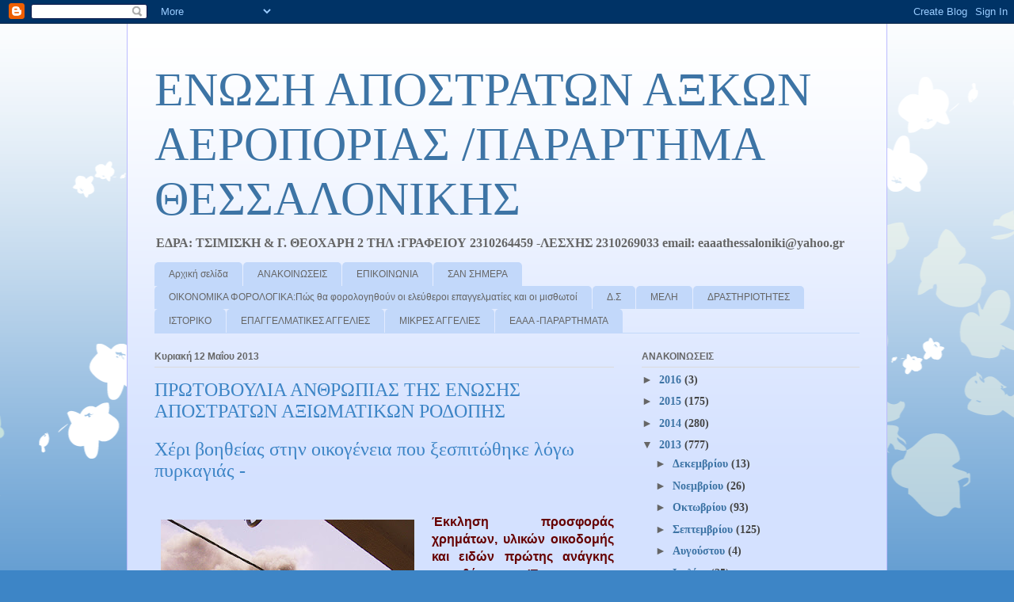

--- FILE ---
content_type: text/html; charset=UTF-8
request_url: http://eaaathessaloniki.blogspot.com/2013/05/blog-post_12.html
body_size: 19295
content:
<!DOCTYPE html>
<html class='v2' dir='ltr' lang='el'>
<head>
<link href='https://www.blogger.com/static/v1/widgets/335934321-css_bundle_v2.css' rel='stylesheet' type='text/css'/>
<meta content='width=1100' name='viewport'/>
<meta content='text/html; charset=UTF-8' http-equiv='Content-Type'/>
<meta content='blogger' name='generator'/>
<link href='http://eaaathessaloniki.blogspot.com/favicon.ico' rel='icon' type='image/x-icon'/>
<link href='http://eaaathessaloniki.blogspot.com/2013/05/blog-post_12.html' rel='canonical'/>
<link rel="alternate" type="application/atom+xml" title="ΕΝΩΣΗ ΑΠΟΣΤΡΑΤΩΝ ΑΞΚΩΝ ΑΕΡΟΠΟΡΙΑΣ /ΠΑΡΑΡΤΗΜΑ ΘΕΣΣΑΛΟΝΙΚΗΣ - Atom" href="http://eaaathessaloniki.blogspot.com/feeds/posts/default" />
<link rel="alternate" type="application/rss+xml" title="ΕΝΩΣΗ ΑΠΟΣΤΡΑΤΩΝ ΑΞΚΩΝ ΑΕΡΟΠΟΡΙΑΣ /ΠΑΡΑΡΤΗΜΑ ΘΕΣΣΑΛΟΝΙΚΗΣ - RSS" href="http://eaaathessaloniki.blogspot.com/feeds/posts/default?alt=rss" />
<link rel="service.post" type="application/atom+xml" title="ΕΝΩΣΗ ΑΠΟΣΤΡΑΤΩΝ ΑΞΚΩΝ ΑΕΡΟΠΟΡΙΑΣ /ΠΑΡΑΡΤΗΜΑ ΘΕΣΣΑΛΟΝΙΚΗΣ - Atom" href="https://www.blogger.com/feeds/5560153998005066819/posts/default" />

<link rel="alternate" type="application/atom+xml" title="ΕΝΩΣΗ ΑΠΟΣΤΡΑΤΩΝ ΑΞΚΩΝ ΑΕΡΟΠΟΡΙΑΣ /ΠΑΡΑΡΤΗΜΑ ΘΕΣΣΑΛΟΝΙΚΗΣ - Atom" href="http://eaaathessaloniki.blogspot.com/feeds/8001647281403441859/comments/default" />
<!--Can't find substitution for tag [blog.ieCssRetrofitLinks]-->
<link href='https://blogger.googleusercontent.com/img/b/R29vZ2xl/AVvXsEjpZ6IhyK6XjUxc39BkbitAB240YX-qHdOTaThyegpsdxK2qaQ-8S5K3-bW5NuTvoQ43RSPBDWGz4c295gLCyazGd_VF_ELbiNGEE1WoSGNODTe1qhzbCdPW_OpwqX9S7UoEXjksjwWEgk/s320/443253636363+%2815%29.jpg' rel='image_src'/>
<meta content='http://eaaathessaloniki.blogspot.com/2013/05/blog-post_12.html' property='og:url'/>
<meta content='ΠΡΩΤΟΒΟΥΛΙΑ ΑΝΘΡΩΠΙΑΣ ΤΗΣ ΕΝΩΣΗΣ ΑΠΟΣΤΡΑΤΩΝ ΑΞΙΩΜΑΤΙΚΩΝ ΡΟΔΟΠΗΣ' property='og:title'/>
<meta content='   Χέρι βοηθείας στην οικογένεια που ξεσπιτώθηκε λόγω πυρκαγιάς -            Έκκληση προσφοράς χρημάτων, υλικών οικοδομής και ειδών πρώτης α...' property='og:description'/>
<meta content='https://blogger.googleusercontent.com/img/b/R29vZ2xl/AVvXsEjpZ6IhyK6XjUxc39BkbitAB240YX-qHdOTaThyegpsdxK2qaQ-8S5K3-bW5NuTvoQ43RSPBDWGz4c295gLCyazGd_VF_ELbiNGEE1WoSGNODTe1qhzbCdPW_OpwqX9S7UoEXjksjwWEgk/w1200-h630-p-k-no-nu/443253636363+%2815%29.jpg' property='og:image'/>
<title>ΕΝΩΣΗ ΑΠΟΣΤΡΑΤΩΝ ΑΞΚΩΝ ΑΕΡΟΠΟΡΙΑΣ /ΠΑΡΑΡΤΗΜΑ ΘΕΣΣΑΛΟΝΙΚΗΣ: ΠΡΩΤΟΒΟΥΛΙΑ ΑΝΘΡΩΠΙΑΣ ΤΗΣ ΕΝΩΣΗΣ ΑΠΟΣΤΡΑΤΩΝ ΑΞΙΩΜΑΤΙΚΩΝ ΡΟΔΟΠΗΣ</title>
<style id='page-skin-1' type='text/css'><!--
/*
-----------------------------------------------
Blogger Template Style
Name:     Ethereal
Designer: Jason Morrow
URL:      jasonmorrow.etsy.com
----------------------------------------------- */
/* Content
----------------------------------------------- */
body {
font: normal bold 14px 'Times New Roman', Times, FreeSerif, serif;
color: #444444;
background: #3d85c6 none repeat-x scroll top left;
}
html body .content-outer {
min-width: 0;
max-width: 100%;
width: 100%;
}
a:link {
text-decoration: none;
color: #3d74a5;
}
a:visited {
text-decoration: none;
color: #4d469c;
}
a:hover {
text-decoration: underline;
color: #3d74a5;
}
.main-inner {
padding-top: 15px;
}
.body-fauxcolumn-outer {
background: transparent url(//themes.googleusercontent.com/image?id=0BwVBOzw_-hbMMDZjM2Q4YjctMTY2OC00ZGU2LWJjZDYtODVjOGRiOThlMGQ3) repeat-x scroll top center;
}
.content-fauxcolumns .fauxcolumn-inner {
background: #d4e1ff url(//www.blogblog.com/1kt/ethereal/white-fade.png) repeat-x scroll top left;
border-left: 1px solid #bbbbff;
border-right: 1px solid #bbbbff;
}
/* Flexible Background
----------------------------------------------- */
.content-fauxcolumn-outer .fauxborder-left {
width: 100%;
padding-left: 0;
margin-left: -0;
background-color: transparent;
background-image: none;
background-repeat: no-repeat;
background-position: left top;
}
.content-fauxcolumn-outer .fauxborder-right {
margin-right: -0;
width: 0;
background-color: transparent;
background-image: none;
background-repeat: no-repeat;
background-position: right top;
}
/* Columns
----------------------------------------------- */
.content-inner {
padding: 0;
}
/* Header
----------------------------------------------- */
.header-inner {
padding: 27px 0 3px;
}
.header-inner .section {
margin: 0 35px;
}
.Header h1 {
font: normal normal 60px Times, 'Times New Roman', FreeSerif, serif;
color: #3d74a5;
}
.Header h1 a {
color: #3d74a5;
}
.Header .description {
font-size: 115%;
color: #666666;
}
.header-inner .Header .titlewrapper,
.header-inner .Header .descriptionwrapper {
padding-left: 0;
padding-right: 0;
margin-bottom: 0;
}
/* Tabs
----------------------------------------------- */
.tabs-outer {
position: relative;
background: transparent;
}
.tabs-cap-top, .tabs-cap-bottom {
position: absolute;
width: 100%;
}
.tabs-cap-bottom {
bottom: 0;
}
.tabs-inner {
padding: 0;
}
.tabs-inner .section {
margin: 0 35px;
}
*+html body .tabs-inner .widget li {
padding: 1px;
}
.PageList {
border-bottom: 1px solid #c2d8fa;
}
.tabs-inner .widget li.selected a,
.tabs-inner .widget li a:hover {
position: relative;
-moz-border-radius-topleft: 5px;
-moz-border-radius-topright: 5px;
-webkit-border-top-left-radius: 5px;
-webkit-border-top-right-radius: 5px;
-goog-ms-border-top-left-radius: 5px;
-goog-ms-border-top-right-radius: 5px;
border-top-left-radius: 5px;
border-top-right-radius: 5px;
background: #4eabff none ;
color: #ffffff;
}
.tabs-inner .widget li a {
display: inline-block;
margin: 0;
margin-right: 1px;
padding: .65em 1.5em;
font: normal normal 12px Arial, Tahoma, Helvetica, FreeSans, sans-serif;
color: #666666;
background-color: #c2d8fa;
-moz-border-radius-topleft: 5px;
-moz-border-radius-topright: 5px;
-webkit-border-top-left-radius: 5px;
-webkit-border-top-right-radius: 5px;
-goog-ms-border-top-left-radius: 5px;
-goog-ms-border-top-right-radius: 5px;
border-top-left-radius: 5px;
border-top-right-radius: 5px;
}
/* Headings
----------------------------------------------- */
h2 {
font: normal bold 12px Verdana, Geneva, sans-serif;
color: #666666;
}
/* Widgets
----------------------------------------------- */
.main-inner .column-left-inner {
padding: 0 0 0 20px;
}
.main-inner .column-left-inner .section {
margin-right: 0;
}
.main-inner .column-right-inner {
padding: 0 20px 0 0;
}
.main-inner .column-right-inner .section {
margin-left: 0;
}
.main-inner .section {
padding: 0;
}
.main-inner .widget {
padding: 0 0 15px;
margin: 20px 0;
border-bottom: 1px solid #dbdbdb;
}
.main-inner .widget h2 {
margin: 0;
padding: .6em 0 .5em;
}
.footer-inner .widget h2 {
padding: 0 0 .4em;
}
.main-inner .widget h2 + div, .footer-inner .widget h2 + div {
padding-top: 15px;
}
.main-inner .widget .widget-content {
margin: 0;
padding: 15px 0 0;
}
.main-inner .widget ul, .main-inner .widget #ArchiveList ul.flat {
margin: -15px -15px -15px;
padding: 0;
list-style: none;
}
.main-inner .sidebar .widget h2 {
border-bottom: 1px solid #dbdbdb;
}
.main-inner .widget #ArchiveList {
margin: -15px 0 0;
}
.main-inner .widget ul li, .main-inner .widget #ArchiveList ul.flat li {
padding: .5em 15px;
text-indent: 0;
}
.main-inner .widget #ArchiveList ul li {
padding-top: .25em;
padding-bottom: .25em;
}
.main-inner .widget ul li:first-child, .main-inner .widget #ArchiveList ul.flat li:first-child {
border-top: none;
}
.main-inner .widget ul li:last-child, .main-inner .widget #ArchiveList ul.flat li:last-child {
border-bottom: none;
}
.main-inner .widget .post-body ul {
padding: 0 2.5em;
margin: .5em 0;
list-style: disc;
}
.main-inner .widget .post-body ul li {
padding: 0.25em 0;
margin-bottom: .25em;
color: #444444;
border: none;
}
.footer-inner .widget ul {
padding: 0;
list-style: none;
}
.widget .zippy {
color: #666666;
}
/* Posts
----------------------------------------------- */
.main.section {
margin: 0 20px;
}
body .main-inner .Blog {
padding: 0;
background-color: transparent;
border: none;
}
.main-inner .widget h2.date-header {
border-bottom: 1px solid #dbdbdb;
}
.date-outer {
position: relative;
margin: 15px 0 20px;
}
.date-outer:first-child {
margin-top: 0;
}
.date-posts {
clear: both;
}
.post-outer, .inline-ad {
border-bottom: 1px solid #dbdbdb;
padding: 30px 0;
}
.post-outer {
padding-bottom: 10px;
}
.post-outer:first-child {
padding-top: 0;
border-top: none;
}
.post-outer:last-child, .inline-ad:last-child {
border-bottom: none;
}
.post-body img {
padding: 8px;
}
h3.post-title, h4 {
font: normal normal 24px Times, Times New Roman, serif;
color: #3d85c6;
}
h3.post-title a {
font: normal normal 24px Times, Times New Roman, serif;
color: #3d85c6;
text-decoration: none;
}
h3.post-title a:hover {
color: #3d74a5;
text-decoration: underline;
}
.post-header {
margin: 0 0 1.5em;
}
.post-body {
line-height: 1.4;
}
.post-footer {
margin: 1.5em 0 0;
}
#blog-pager {
padding: 15px;
}
.blog-feeds, .post-feeds {
margin: 1em 0;
text-align: center;
}
.post-outer .comments {
margin-top: 2em;
}
/* Comments
----------------------------------------------- */
.comments .comments-content .icon.blog-author {
background-repeat: no-repeat;
background-image: url([data-uri]);
}
.comments .comments-content .loadmore a {
background: #d4e1ff url(//www.blogblog.com/1kt/ethereal/white-fade.png) repeat-x scroll top left;
}
.comments .comments-content .loadmore a {
border-top: 1px solid #dbdbdb;
border-bottom: 1px solid #dbdbdb;
}
.comments .comment-thread.inline-thread {
background: #d4e1ff url(//www.blogblog.com/1kt/ethereal/white-fade.png) repeat-x scroll top left;
}
.comments .continue {
border-top: 2px solid #dbdbdb;
}
/* Footer
----------------------------------------------- */
.footer-inner {
padding: 30px 0;
overflow: hidden;
}
/* Mobile
----------------------------------------------- */
body.mobile  {
background-size: auto
}
.mobile .body-fauxcolumn-outer {
background: ;
}
.mobile .content-fauxcolumns .fauxcolumn-inner {
opacity: 0.75;
}
.mobile .content-fauxcolumn-outer .fauxborder-right {
margin-right: 0;
}
.mobile-link-button {
background-color: #4eabff;
}
.mobile-link-button a:link, .mobile-link-button a:visited {
color: #ffffff;
}
.mobile-index-contents {
color: #444444;
}
.mobile .body-fauxcolumn-outer {
background-size: 100% auto;
}
.mobile .mobile-date-outer {
border-bottom: transparent;
}
.mobile .PageList {
border-bottom: none;
}
.mobile .tabs-inner .section {
margin: 0;
}
.mobile .tabs-inner .PageList .widget-content {
background: #4eabff none;
color: #ffffff;
}
.mobile .tabs-inner .PageList .widget-content .pagelist-arrow {
border-left: 1px solid #ffffff;
}
.mobile .footer-inner {
overflow: visible;
}
body.mobile .AdSense {
margin: 0 -10px;
}

--></style>
<style id='template-skin-1' type='text/css'><!--
body {
min-width: 960px;
}
.content-outer, .content-fauxcolumn-outer, .region-inner {
min-width: 960px;
max-width: 960px;
_width: 960px;
}
.main-inner .columns {
padding-left: 0;
padding-right: 310px;
}
.main-inner .fauxcolumn-center-outer {
left: 0;
right: 310px;
/* IE6 does not respect left and right together */
_width: expression(this.parentNode.offsetWidth -
parseInt("0") -
parseInt("310px") + 'px');
}
.main-inner .fauxcolumn-left-outer {
width: 0;
}
.main-inner .fauxcolumn-right-outer {
width: 310px;
}
.main-inner .column-left-outer {
width: 0;
right: 100%;
margin-left: -0;
}
.main-inner .column-right-outer {
width: 310px;
margin-right: -310px;
}
#layout {
min-width: 0;
}
#layout .content-outer {
min-width: 0;
width: 800px;
}
#layout .region-inner {
min-width: 0;
width: auto;
}
body#layout div.add_widget {
padding: 8px;
}
body#layout div.add_widget a {
margin-left: 32px;
}
--></style>
<link href='https://www.blogger.com/dyn-css/authorization.css?targetBlogID=5560153998005066819&amp;zx=5590e12b-2a51-4d02-a8a6-88279c619c25' media='none' onload='if(media!=&#39;all&#39;)media=&#39;all&#39;' rel='stylesheet'/><noscript><link href='https://www.blogger.com/dyn-css/authorization.css?targetBlogID=5560153998005066819&amp;zx=5590e12b-2a51-4d02-a8a6-88279c619c25' rel='stylesheet'/></noscript>
<meta name='google-adsense-platform-account' content='ca-host-pub-1556223355139109'/>
<meta name='google-adsense-platform-domain' content='blogspot.com'/>

</head>
<body class='loading variant-blossoms1Blue'>
<div class='navbar section' id='navbar' name='Navbar'><div class='widget Navbar' data-version='1' id='Navbar1'><script type="text/javascript">
    function setAttributeOnload(object, attribute, val) {
      if(window.addEventListener) {
        window.addEventListener('load',
          function(){ object[attribute] = val; }, false);
      } else {
        window.attachEvent('onload', function(){ object[attribute] = val; });
      }
    }
  </script>
<div id="navbar-iframe-container"></div>
<script type="text/javascript" src="https://apis.google.com/js/platform.js"></script>
<script type="text/javascript">
      gapi.load("gapi.iframes:gapi.iframes.style.bubble", function() {
        if (gapi.iframes && gapi.iframes.getContext) {
          gapi.iframes.getContext().openChild({
              url: 'https://www.blogger.com/navbar/5560153998005066819?po\x3d8001647281403441859\x26origin\x3dhttp://eaaathessaloniki.blogspot.com',
              where: document.getElementById("navbar-iframe-container"),
              id: "navbar-iframe"
          });
        }
      });
    </script><script type="text/javascript">
(function() {
var script = document.createElement('script');
script.type = 'text/javascript';
script.src = '//pagead2.googlesyndication.com/pagead/js/google_top_exp.js';
var head = document.getElementsByTagName('head')[0];
if (head) {
head.appendChild(script);
}})();
</script>
</div></div>
<div class='body-fauxcolumns'>
<div class='fauxcolumn-outer body-fauxcolumn-outer'>
<div class='cap-top'>
<div class='cap-left'></div>
<div class='cap-right'></div>
</div>
<div class='fauxborder-left'>
<div class='fauxborder-right'></div>
<div class='fauxcolumn-inner'>
</div>
</div>
<div class='cap-bottom'>
<div class='cap-left'></div>
<div class='cap-right'></div>
</div>
</div>
</div>
<div class='content'>
<div class='content-fauxcolumns'>
<div class='fauxcolumn-outer content-fauxcolumn-outer'>
<div class='cap-top'>
<div class='cap-left'></div>
<div class='cap-right'></div>
</div>
<div class='fauxborder-left'>
<div class='fauxborder-right'></div>
<div class='fauxcolumn-inner'>
</div>
</div>
<div class='cap-bottom'>
<div class='cap-left'></div>
<div class='cap-right'></div>
</div>
</div>
</div>
<div class='content-outer'>
<div class='content-cap-top cap-top'>
<div class='cap-left'></div>
<div class='cap-right'></div>
</div>
<div class='fauxborder-left content-fauxborder-left'>
<div class='fauxborder-right content-fauxborder-right'></div>
<div class='content-inner'>
<header>
<div class='header-outer'>
<div class='header-cap-top cap-top'>
<div class='cap-left'></div>
<div class='cap-right'></div>
</div>
<div class='fauxborder-left header-fauxborder-left'>
<div class='fauxborder-right header-fauxborder-right'></div>
<div class='region-inner header-inner'>
<div class='header section' id='header' name='Κεφαλίδα'><div class='widget Header' data-version='1' id='Header1'>
<div id='header-inner'>
<div class='titlewrapper'>
<h1 class='title'>
<a href='http://eaaathessaloniki.blogspot.com/'>
ΕΝΩΣΗ ΑΠΟΣΤΡΑΤΩΝ ΑΞΚΩΝ ΑΕΡΟΠΟΡΙΑΣ /ΠΑΡΑΡΤΗΜΑ ΘΕΣΣΑΛΟΝΙΚΗΣ
</a>
</h1>
</div>
<div class='descriptionwrapper'>
<p class='description'><span>ΕΔΡΑ: ΤΣΙΜΙΣΚΗ &amp; Γ. ΘΕΟΧΑΡΗ 2 ΤΗΛ :ΓΡΑΦΕΙΟΥ 2310264459 -ΛΕΣΧΗΣ 2310269033 email: eaaathessaloniki@yahoo.gr</span></p>
</div>
</div>
</div></div>
</div>
</div>
<div class='header-cap-bottom cap-bottom'>
<div class='cap-left'></div>
<div class='cap-right'></div>
</div>
</div>
</header>
<div class='tabs-outer'>
<div class='tabs-cap-top cap-top'>
<div class='cap-left'></div>
<div class='cap-right'></div>
</div>
<div class='fauxborder-left tabs-fauxborder-left'>
<div class='fauxborder-right tabs-fauxborder-right'></div>
<div class='region-inner tabs-inner'>
<div class='tabs section' id='crosscol' name='Σε όλες τις στήλες'><div class='widget PageList' data-version='1' id='PageList1'>
<h2>Σελίδες</h2>
<div class='widget-content'>
<ul>
<li>
<a href='http://eaaathessaloniki.blogspot.com/'>Αρχική σελίδα</a>
</li>
<li>
<a href='http://eaaathessaloniki.blogspot.com/p/blog-page_1.html'>ΑΝΑΚΟΙΝΩΣΕΙΣ</a>
</li>
<li>
<a href='http://eaaathessaloniki.blogspot.com/p/blog-page_9377.html'>ΕΠΙΚΟΙΝΩΝΙΑ</a>
</li>
<li>
<a href='http://eaaathessaloniki.blogspot.com/p/blog-page_6102.html'>ΣΑΝ ΣΗΜΕΡΑ</a>
</li>
<li>
<a href='http://eaaathessaloniki.blogspot.com/p/blog-page_8821.html'>ΟΙΚΟΝΟΜΙΚΑ ΦΟΡΟΛΟΓΙΚΑ:Πώς θα φορολογηθούν οι ελεύθεροι επαγγελματίες και οι μισθωτοί </a>
</li>
<li>
<a href='http://eaaathessaloniki.blogspot.com/p/blog-page_3544.html'>Δ.Σ</a>
</li>
<li>
<a href='http://eaaathessaloniki.blogspot.com/p/blog-page_7532.html'>                                 ΜΕΛΗ</a>
</li>
<li>
<a href='http://eaaathessaloniki.blogspot.com/p/blog-page_14.html'>ΔΡΑΣΤΗΡΙΟΤΗΤΕΣ</a>
</li>
<li>
<a href='http://eaaathessaloniki.blogspot.com/p/blog-page.html'>ΙΣΤΟΡΙΚΟ</a>
</li>
<li>
<a href='http://eaaathessaloniki.blogspot.com/p/blog-page_28.html'>ΕΠΑΓΓΕΛΜΑΤΙΚΕΣ ΑΓΓΕΛΙΕΣ</a>
</li>
<li>
<a href='http://eaaathessaloniki.blogspot.com/p/blog-page_1142.html'>ΜΙΚΡΕΣ ΑΓΓΕΛΙΕΣ</a>
</li>
<li>
<a href='http://eaaathessaloniki.blogspot.com/p/blog-page_4.html'> ΕΑΑΑ -ΠΑΡΑΡΤΗΜΑΤΑ  </a>
</li>
</ul>
<div class='clear'></div>
</div>
</div></div>
<div class='tabs no-items section' id='crosscol-overflow' name='Cross-Column 2'></div>
</div>
</div>
<div class='tabs-cap-bottom cap-bottom'>
<div class='cap-left'></div>
<div class='cap-right'></div>
</div>
</div>
<div class='main-outer'>
<div class='main-cap-top cap-top'>
<div class='cap-left'></div>
<div class='cap-right'></div>
</div>
<div class='fauxborder-left main-fauxborder-left'>
<div class='fauxborder-right main-fauxborder-right'></div>
<div class='region-inner main-inner'>
<div class='columns fauxcolumns'>
<div class='fauxcolumn-outer fauxcolumn-center-outer'>
<div class='cap-top'>
<div class='cap-left'></div>
<div class='cap-right'></div>
</div>
<div class='fauxborder-left'>
<div class='fauxborder-right'></div>
<div class='fauxcolumn-inner'>
</div>
</div>
<div class='cap-bottom'>
<div class='cap-left'></div>
<div class='cap-right'></div>
</div>
</div>
<div class='fauxcolumn-outer fauxcolumn-left-outer'>
<div class='cap-top'>
<div class='cap-left'></div>
<div class='cap-right'></div>
</div>
<div class='fauxborder-left'>
<div class='fauxborder-right'></div>
<div class='fauxcolumn-inner'>
</div>
</div>
<div class='cap-bottom'>
<div class='cap-left'></div>
<div class='cap-right'></div>
</div>
</div>
<div class='fauxcolumn-outer fauxcolumn-right-outer'>
<div class='cap-top'>
<div class='cap-left'></div>
<div class='cap-right'></div>
</div>
<div class='fauxborder-left'>
<div class='fauxborder-right'></div>
<div class='fauxcolumn-inner'>
</div>
</div>
<div class='cap-bottom'>
<div class='cap-left'></div>
<div class='cap-right'></div>
</div>
</div>
<!-- corrects IE6 width calculation -->
<div class='columns-inner'>
<div class='column-center-outer'>
<div class='column-center-inner'>
<div class='main section' id='main' name='Κύριος'><div class='widget Blog' data-version='1' id='Blog1'>
<div class='blog-posts hfeed'>

          <div class="date-outer">
        
<h2 class='date-header'><span>Κυριακή 12 Μαΐου 2013</span></h2>

          <div class="date-posts">
        
<div class='post-outer'>
<div class='post hentry uncustomized-post-template' itemprop='blogPost' itemscope='itemscope' itemtype='http://schema.org/BlogPosting'>
<meta content='https://blogger.googleusercontent.com/img/b/R29vZ2xl/AVvXsEjpZ6IhyK6XjUxc39BkbitAB240YX-qHdOTaThyegpsdxK2qaQ-8S5K3-bW5NuTvoQ43RSPBDWGz4c295gLCyazGd_VF_ELbiNGEE1WoSGNODTe1qhzbCdPW_OpwqX9S7UoEXjksjwWEgk/s320/443253636363+%2815%29.jpg' itemprop='image_url'/>
<meta content='5560153998005066819' itemprop='blogId'/>
<meta content='8001647281403441859' itemprop='postId'/>
<a name='8001647281403441859'></a>
<h3 class='post-title entry-title' itemprop='name'>
ΠΡΩΤΟΒΟΥΛΙΑ ΑΝΘΡΩΠΙΑΣ ΤΗΣ ΕΝΩΣΗΣ ΑΠΟΣΤΡΑΤΩΝ ΑΞΙΩΜΑΤΙΚΩΝ ΡΟΔΟΠΗΣ
</h3>
<div class='post-header'>
<div class='post-header-line-1'></div>
</div>
<div class='post-body entry-content' id='post-body-8001647281403441859' itemprop='description articleBody'>
<div dir="ltr" style="text-align: left;" trbidi="on">
<h3 class="post-title entry-title" itemprop="name">
<a href="http://eaaslarisas.blogspot.gr/2013/05/blog-post_5069.html"> Χέρι βοηθείας στην οικογένεια που ξεσπιτώθηκε λόγω πυρκαγιάς -&nbsp;</a>
</h3>
<div class="post-header">

</div>
<div dir="ltr" style="text-align: left;">
<br />
<div class="separator" style="clear: both; text-align: center;">
<a href="https://blogger.googleusercontent.com/img/b/R29vZ2xl/AVvXsEjpZ6IhyK6XjUxc39BkbitAB240YX-qHdOTaThyegpsdxK2qaQ-8S5K3-bW5NuTvoQ43RSPBDWGz4c295gLCyazGd_VF_ELbiNGEE1WoSGNODTe1qhzbCdPW_OpwqX9S7UoEXjksjwWEgk/s1600/443253636363+%2815%29.jpg" style="clear: left; float: left; margin-bottom: 1em; margin-right: 1em;"><img border="0" height="240" src="https://blogger.googleusercontent.com/img/b/R29vZ2xl/AVvXsEjpZ6IhyK6XjUxc39BkbitAB240YX-qHdOTaThyegpsdxK2qaQ-8S5K3-bW5NuTvoQ43RSPBDWGz4c295gLCyazGd_VF_ELbiNGEE1WoSGNODTe1qhzbCdPW_OpwqX9S7UoEXjksjwWEgk/s320/443253636363+%2815%29.jpg" width="320" /></a></div>
<div class="MsoNormal" style="text-align: justify;">
<span style="font-family: Arial,Helvetica,sans-serif;"><span style="font-size: medium;"><span style="color: #660000;"><b>Έκκληση προσφοράς χρημάτων, υλικών οικοδομής και
ειδών πρώτης ανάγκης απευθύνει&nbsp;η Ένωση, που πήρε την απόφαση να στηρίξει
το μέλος της Αναστάσιο Μασκανάκη. Το διαμέρισμα της τετραμελούς
οικογένειας παραδόθηκε στις φλόγες την 1η Μαΐου και από τότε αυτή φιλοξενείται
σε συγγενικά πρόσωπα. </b></span></span></span></div>
<span style="font-family: Arial,Helvetica,sans-serif;"><span style="font-size: 12pt;"><span style="font-size: medium;">

</span></span></span><br />
<div class="MsoNormal" style="text-align: justify;">
<span style="font-size: medium;"><span style="color: blue;"><b>&#171;Ξεσπιτώθηκε οικογένεια εξαιτίας
πυρκαγιάς&#187;.</b></span> Στο άκουσμα της παραπάνω είδησης στην Κομοτηνή την περασμένη
εβδομάδα οι περισσότεροι μπορεί να αισθάνθηκαν μία πρόσκαιρη συμπόνια, αλλά γρήγορα
ξέχασαν το δράμα της τετραμελούς οικογένειας στην αναγγελία της επόμενης
είδησης. Υπήρξαν όμως και κάποιοι συμπολίτες μας που δε λησμόνησαν, αλλά
αντίθετα πήραν την απόφαση να τείνουν χείρα βοηθείας στο συνάνθρωπο. Η
πρωτοβουλία συγκέντρωσης και προσφοράς χρημάτων ή ειδών πρώτης ανάγκης προς την
πυρόπληκτη ανήκει στην Ένωση Απόστρατων Αξιωματικών Στρατών Παράρτημα Ροδόπης,
της οποίας μάλιστα είναι μέλος ο ιδιοκτήτης του διαμερίσματος που παραδόθηκε
στις φλόγες την περασμένη Τετάρτη 1η Μαΐου και καταστράφηκε ολοσχερώς.&nbsp;</span></div>
<span style="font-size: medium;">

</span><span style="color: blue;"><span style="font-family: Arial,Helvetica,sans-serif;"><span style="font-size: 12pt;"><div class="MsoNormal" style="text-align: justify;">
<b><span style="font-size: medium;">ΣΕ ΣΥΓΓΕΝΕΙΣ ΦΙΛΟΞΕΝΕΙΤΑΙ Η
ΟΙΚΟΓΕΝΕΙΑ</span></b></div>
</span></span></span><span style="font-family: Arial,Helvetica,sans-serif;"><span style="font-size: 12pt;"><span style="font-size: medium;">

</span><div class="MsoNormal" style="text-align: justify;">
<span style="font-size: medium;">Το διαμέρισμα του τελευταίου
ορόφου στην οδό Σαρανταπόρου 12 σε γειτονιά της Κομοτηνής, εξαιτίας
βραχυκυκλώματος που, σύμφωνα με πληροφορίες, σημειώθηκε στο πλυντήριο πιάτων.
Αυτό είχε σαν αποτέλεσμα η φωτιά να εξαπλωθεί σε χρόνο ρεκόρ σε όλο το σπίτι,
με αποτέλεσμα την ολοσχερή καταστροφή του. Για περισσότερη από μία ώρα οι
φλόγες έβγαιναν από τα παράθυρο και τις μπαλκονόπορτες, ενώ ο μαύρος πυκνός
καπνός ήταν ορατός σε απόσταση πολλών εκατοντάδων μέτρων. Η Πυροσβεστική
Υπηρεσία με πέντε οχήματα, ένα γερανοφόρο και 11 άνδρες είχε καταφέρει να θέσει
την φωτιά υπό πλήρη έλεγχο, ώστε αυτή να μην επεκταθεί στα διπλανά σπίτια.
Προκλήθηκαν βέβαια υλικές ζημιές σε παρακείμενα σπίτια, κυρίως στα διαμερίσματα
των τριών υπόλοιπων ορόφων της πολυκατοικίας στην οδό Σαρανταπόρου. Από τότε
έχει παρέλθει μία εβδομάδα και η οικογένεια του Αναστασίου Μασκανάκη
φιλοξενείται σε συγγενείς και συγκεκριμένα στον πατέρα της συζύγου. Στο σπίτι
προς το παρόν δεν έχουν γίνει παρεμβάσεις, αφού έπρεπε πρώτα μηχανικός να
διαπιστώσει την καταλληλότητά του.&nbsp;</span></div>
<span style="font-size: medium;">

</span><div class="separator" style="clear: both; text-align: center;">
<a href="https://blogger.googleusercontent.com/img/b/R29vZ2xl/AVvXsEiNxDcRHKNF27lFPljxFsFxyPaV2P4Yq1AkMAkpMQtakbiI5OIZFR4WEox0Zz97YjEHEw8H1Gjvamz9g25S9p7WtMsyVzDZKvvkX0UJa5327XyQChZa_-PKP6hzcZ7NVH1JiceWX82iDgY/s1600/443253636363+%2813%29.jpg" style="clear: left; float: left; margin-bottom: 1em; margin-right: 1em;"><img border="0" height="223" src="https://blogger.googleusercontent.com/img/b/R29vZ2xl/AVvXsEiNxDcRHKNF27lFPljxFsFxyPaV2P4Yq1AkMAkpMQtakbiI5OIZFR4WEox0Zz97YjEHEw8H1Gjvamz9g25S9p7WtMsyVzDZKvvkX0UJa5327XyQChZa_-PKP6hzcZ7NVH1JiceWX82iDgY/s320/443253636363+%2813%29.jpg" width="320" /></a></div>
<div class="MsoNormal" style="text-align: justify;">
<span style="color: blue;"><span style="font-size: medium;"><b>Η ΕΚΚΛΗΣΗ ΤΗΣ ΕΝΩΣΗΣ
ΑΠΟΣΤΡΑΤΩΝ</b></span></span></div>
<span style="font-size: medium;">

</span><div class="MsoNormal" style="text-align: justify;">
<span style="font-size: medium;">Στη θέα του καμένου
διαμερίσματος, σε μία τόσο δύσκολη οικονομική στιγμή, οι συνάδελφοι
στρατιωτικοί του κ. Μασκανάκη αποφάσισαν να αναλάβουν δράση, προσφέροντας ό,τι
μπορεί ο καθένας είτε χρήματα, είτε υλικά, ενώ παράλληλα μέσω της Ένωσης
Απόστρατων Αξιωματικών Στρατού Ν. Ροδόπης απευθύνουν την εξής έκκληση: &#171;Ένα
δυσάρεστο γεγονός, στάθηκε αφορμή για να ανατρέψει τη ζωή ενός συμπολίτη μας
και της οικογένειάς του. Την 1η Μαΐου 2013, καταστράφηκε ολοσχερώς (από
πυρκαγιά) το σπίτι και οι κόποι μιας ζωής, του συμπολίτη μας Αναστασίου
Μασκανάκη, συνταξιούχου στρατιωτικού. Η Ένωση Αποστράτων Αξιωματικών Στρατού
απευθύνει έκκληση προς όλους τους συμπολίτες, φορείς, οργανώσεις, οργανισμούς,
να παράσχουν κάθε δυνατή βοήθεια, για τη στήριξη και ανακούφιση της τετραμελούς
οικογένειας του κ. Μασκανάκη.</span></div>
<span style="font-size: medium;">

</span><div class="MsoNormal" style="text-align: justify;">
<span style="color: blue;"><b><span style="font-size: medium;">Για το σκοπό αυτό έχει ανοίξει
λογαριασμός στην Γενική Τράπεζα, με αριθμό λογαριασμού 9800745880-0 και
δικαιούχο τον Αναστάσιο Μασκανάκη. Πέραν αυτού, κάθε δυνατή βοήθεια σε
οικοδομικά υλικά και είδη πρώτης ανάγκης, εφ όσον είναι εφικτή, θα αποτελέσει
σημαντική βοήθεια προς τη δοκιμαζόμενη οικογένεια. Ας δείξουμε όλοι τα
αισθήματα συμπαράστασης και αλληλοβοηθείας που μας διακατέχουν και με τις
πράξεις μας, ας δώσουμε μια ακτίνα φωτός στη δοκιμαζόμενη οικογένεια του
αγαπητού συμπολίτη μας&#187;.</span></b></span></div>
<span style="font-size: medium;">

</span><div class="MsoNormal" style="text-align: justify;">
<span style="font-size: medium;"><span style="color: #660000;"><b>Η οικογένεια, όπως χαρακτηριστικά
είπε στο &#171;Χ&#187; ο πρόεδρος του παραρτήματος ΕΑΑΣ Ροδόπης αντισυνταγματάρχης ε.α.
Νικόλαος Κουρούδης,</b></span> ο οποίος είχε επικοινωνία με την οικογένεια προκειμένου να
την ενημερώσει για αυτή την πρωτοβουλία &#171;χρειάζεται τα πάντα, χρήματα, υλικά
μέχρι και κουτάλι&#187;. Ήδη, όπως έκανε γνωστό ο κ. Κουρούδης &#171;Έχουν μάθει αρκετοί
συνάδελφοι και θα ειδοποιήσω και όσους δεν έχουν πληροφορηθεί. Μάλιστα
ορισμένοι ευαισθητοποιήθηκαν για να στείλουν χρήματα κατά τη δυνατότητα του
καθενός. Όσοι επιθυμούν να προσφέρουν μπορούν να καταθέτουν απευθείας χρήματα
στον τραπεζικό λογαριασμό στην Γενική Τράπεζα, όπου δικαιούχος είναι ο ίδιος ο
ιδιοκτήτης του διαμερίσματος. Παράλληλα μπορούν να απευθύνονται στο παράρτημα
Ροδόπης της Ένωσης Απόστρατων Αξιωματικών στο τηλέφωνο 2531024478 από τις 10 το
πρωί μέχρι τη 1 το μεσημέρι. Το παράρτημα εδρεύει στην οδό Αποστόλου Σούζου 14
στον 4ο όροφο.&nbsp;</span></div>
</span></span><b><span style="font-family: &quot;Times New Roman&quot;; font-size: 12.0pt; mso-ansi-language: EL; mso-bidi-language: AR-SA; mso-fareast-font-family: &quot;Times New Roman&quot;; mso-fareast-language: EL;">

<div class="MsoNormal" style="text-align: justify;">
<span style="color: #660000;">Δήμητρα Συμεωνίδου&nbsp;</span></div>
<span style="color: #660000;">

</span><span style="color: #660000;"><span style="font-family: &quot;Times New Roman&quot;; font-size: 12.0pt; mso-ansi-language: EL; mso-bidi-language: AR-SA; mso-fareast-font-family: &quot;Times New Roman&quot;; mso-fareast-language: EL;">http://www.xronos.gr/detail.php?ID=88525</span></span> </span></b></div>
</div>
<div style='clear: both;'></div>
</div>
<div class='post-footer'>
<div class='post-footer-line post-footer-line-1'>
<span class='post-author vcard'>
Αναρτήθηκε από
<span class='fn' itemprop='author' itemscope='itemscope' itemtype='http://schema.org/Person'>
<meta content='https://www.blogger.com/profile/09763085389991727121' itemprop='url'/>
<a class='g-profile' href='https://www.blogger.com/profile/09763085389991727121' rel='author' title='author profile'>
<span itemprop='name'>Unknown</span>
</a>
</span>
</span>
<span class='post-timestamp'>
στις
<meta content='http://eaaathessaloniki.blogspot.com/2013/05/blog-post_12.html' itemprop='url'/>
<a class='timestamp-link' href='http://eaaathessaloniki.blogspot.com/2013/05/blog-post_12.html' rel='bookmark' title='permanent link'><abbr class='published' itemprop='datePublished' title='2013-05-12T00:19:00-07:00'>12:19&#8239;π.μ.</abbr></a>
</span>
<span class='post-comment-link'>
</span>
<span class='post-icons'>
<span class='item-action'>
<a href='https://www.blogger.com/email-post/5560153998005066819/8001647281403441859' title='Αποστολή ανάρτησης'>
<img alt='' class='icon-action' height='13' src='https://resources.blogblog.com/img/icon18_email.gif' width='18'/>
</a>
</span>
<span class='item-control blog-admin pid-1963507463'>
<a href='https://www.blogger.com/post-edit.g?blogID=5560153998005066819&postID=8001647281403441859&from=pencil' title='Επεξεργασία ανάρτησης'>
<img alt='' class='icon-action' height='18' src='https://resources.blogblog.com/img/icon18_edit_allbkg.gif' width='18'/>
</a>
</span>
</span>
<div class='post-share-buttons goog-inline-block'>
<a class='goog-inline-block share-button sb-email' href='https://www.blogger.com/share-post.g?blogID=5560153998005066819&postID=8001647281403441859&target=email' target='_blank' title='Αποστολή με μήνυμα ηλεκτρονικού ταχυδρομείου
'><span class='share-button-link-text'>Αποστολή με μήνυμα ηλεκτρονικού ταχυδρομείου
</span></a><a class='goog-inline-block share-button sb-blog' href='https://www.blogger.com/share-post.g?blogID=5560153998005066819&postID=8001647281403441859&target=blog' onclick='window.open(this.href, "_blank", "height=270,width=475"); return false;' target='_blank' title='BlogThis!'><span class='share-button-link-text'>BlogThis!</span></a><a class='goog-inline-block share-button sb-twitter' href='https://www.blogger.com/share-post.g?blogID=5560153998005066819&postID=8001647281403441859&target=twitter' target='_blank' title='Κοινοποίηση στο X'><span class='share-button-link-text'>Κοινοποίηση στο X</span></a><a class='goog-inline-block share-button sb-facebook' href='https://www.blogger.com/share-post.g?blogID=5560153998005066819&postID=8001647281403441859&target=facebook' onclick='window.open(this.href, "_blank", "height=430,width=640"); return false;' target='_blank' title='Μοιραστείτε το στο Facebook'><span class='share-button-link-text'>Μοιραστείτε το στο Facebook</span></a><a class='goog-inline-block share-button sb-pinterest' href='https://www.blogger.com/share-post.g?blogID=5560153998005066819&postID=8001647281403441859&target=pinterest' target='_blank' title='Κοινοποίηση στο Pinterest'><span class='share-button-link-text'>Κοινοποίηση στο Pinterest</span></a>
</div>
</div>
<div class='post-footer-line post-footer-line-2'>
<span class='post-labels'>
</span>
</div>
<div class='post-footer-line post-footer-line-3'>
<span class='post-location'>
</span>
</div>
</div>
</div>
<div class='comments' id='comments'>
<a name='comments'></a>
<h4>Δεν υπάρχουν σχόλια:</h4>
<div id='Blog1_comments-block-wrapper'>
<dl class='avatar-comment-indent' id='comments-block'>
</dl>
</div>
<p class='comment-footer'>
<div class='comment-form'>
<a name='comment-form'></a>
<h4 id='comment-post-message'>Δημοσίευση σχολίου</h4>
<p>
</p>
<a href='https://www.blogger.com/comment/frame/5560153998005066819?po=8001647281403441859&hl=el&saa=85391&origin=http://eaaathessaloniki.blogspot.com' id='comment-editor-src'></a>
<iframe allowtransparency='true' class='blogger-iframe-colorize blogger-comment-from-post' frameborder='0' height='410px' id='comment-editor' name='comment-editor' src='' width='100%'></iframe>
<script src='https://www.blogger.com/static/v1/jsbin/2830521187-comment_from_post_iframe.js' type='text/javascript'></script>
<script type='text/javascript'>
      BLOG_CMT_createIframe('https://www.blogger.com/rpc_relay.html');
    </script>
</div>
</p>
</div>
</div>

        </div></div>
      
</div>
<div class='blog-pager' id='blog-pager'>
<span id='blog-pager-newer-link'>
<a class='blog-pager-newer-link' href='http://eaaathessaloniki.blogspot.com/2013/05/blog-post_7961.html' id='Blog1_blog-pager-newer-link' title='Νεότερη ανάρτηση'>Νεότερη ανάρτηση</a>
</span>
<span id='blog-pager-older-link'>
<a class='blog-pager-older-link' href='http://eaaathessaloniki.blogspot.com/2013/05/blog-post_7246.html' id='Blog1_blog-pager-older-link' title='Παλαιότερη Ανάρτηση'>Παλαιότερη Ανάρτηση</a>
</span>
<a class='home-link' href='http://eaaathessaloniki.blogspot.com/'>Αρχική σελίδα</a>
</div>
<div class='clear'></div>
<div class='post-feeds'>
<div class='feed-links'>
Εγγραφή σε:
<a class='feed-link' href='http://eaaathessaloniki.blogspot.com/feeds/8001647281403441859/comments/default' target='_blank' type='application/atom+xml'>Σχόλια ανάρτησης (Atom)</a>
</div>
</div>
</div></div>
</div>
</div>
<div class='column-left-outer'>
<div class='column-left-inner'>
<aside>
</aside>
</div>
</div>
<div class='column-right-outer'>
<div class='column-right-inner'>
<aside>
<div class='sidebar section' id='sidebar-right-1'><div class='widget BlogArchive' data-version='1' id='BlogArchive1'>
<h2>ΑΝΑΚΟΙΝΩΣΕΙΣ</h2>
<div class='widget-content'>
<div id='ArchiveList'>
<div id='BlogArchive1_ArchiveList'>
<ul class='hierarchy'>
<li class='archivedate collapsed'>
<a class='toggle' href='javascript:void(0)'>
<span class='zippy'>

        &#9658;&#160;
      
</span>
</a>
<a class='post-count-link' href='http://eaaathessaloniki.blogspot.com/2016/'>
2016
</a>
<span class='post-count' dir='ltr'>(3)</span>
<ul class='hierarchy'>
<li class='archivedate collapsed'>
<a class='toggle' href='javascript:void(0)'>
<span class='zippy'>

        &#9658;&#160;
      
</span>
</a>
<a class='post-count-link' href='http://eaaathessaloniki.blogspot.com/2016/02/'>
Φεβρουαρίου
</a>
<span class='post-count' dir='ltr'>(1)</span>
</li>
</ul>
<ul class='hierarchy'>
<li class='archivedate collapsed'>
<a class='toggle' href='javascript:void(0)'>
<span class='zippy'>

        &#9658;&#160;
      
</span>
</a>
<a class='post-count-link' href='http://eaaathessaloniki.blogspot.com/2016/01/'>
Ιανουαρίου
</a>
<span class='post-count' dir='ltr'>(2)</span>
</li>
</ul>
</li>
</ul>
<ul class='hierarchy'>
<li class='archivedate collapsed'>
<a class='toggle' href='javascript:void(0)'>
<span class='zippy'>

        &#9658;&#160;
      
</span>
</a>
<a class='post-count-link' href='http://eaaathessaloniki.blogspot.com/2015/'>
2015
</a>
<span class='post-count' dir='ltr'>(175)</span>
<ul class='hierarchy'>
<li class='archivedate collapsed'>
<a class='toggle' href='javascript:void(0)'>
<span class='zippy'>

        &#9658;&#160;
      
</span>
</a>
<a class='post-count-link' href='http://eaaathessaloniki.blogspot.com/2015/12/'>
Δεκεμβρίου
</a>
<span class='post-count' dir='ltr'>(6)</span>
</li>
</ul>
<ul class='hierarchy'>
<li class='archivedate collapsed'>
<a class='toggle' href='javascript:void(0)'>
<span class='zippy'>

        &#9658;&#160;
      
</span>
</a>
<a class='post-count-link' href='http://eaaathessaloniki.blogspot.com/2015/11/'>
Νοεμβρίου
</a>
<span class='post-count' dir='ltr'>(8)</span>
</li>
</ul>
<ul class='hierarchy'>
<li class='archivedate collapsed'>
<a class='toggle' href='javascript:void(0)'>
<span class='zippy'>

        &#9658;&#160;
      
</span>
</a>
<a class='post-count-link' href='http://eaaathessaloniki.blogspot.com/2015/10/'>
Οκτωβρίου
</a>
<span class='post-count' dir='ltr'>(22)</span>
</li>
</ul>
<ul class='hierarchy'>
<li class='archivedate collapsed'>
<a class='toggle' href='javascript:void(0)'>
<span class='zippy'>

        &#9658;&#160;
      
</span>
</a>
<a class='post-count-link' href='http://eaaathessaloniki.blogspot.com/2015/09/'>
Σεπτεμβρίου
</a>
<span class='post-count' dir='ltr'>(13)</span>
</li>
</ul>
<ul class='hierarchy'>
<li class='archivedate collapsed'>
<a class='toggle' href='javascript:void(0)'>
<span class='zippy'>

        &#9658;&#160;
      
</span>
</a>
<a class='post-count-link' href='http://eaaathessaloniki.blogspot.com/2015/08/'>
Αυγούστου
</a>
<span class='post-count' dir='ltr'>(2)</span>
</li>
</ul>
<ul class='hierarchy'>
<li class='archivedate collapsed'>
<a class='toggle' href='javascript:void(0)'>
<span class='zippy'>

        &#9658;&#160;
      
</span>
</a>
<a class='post-count-link' href='http://eaaathessaloniki.blogspot.com/2015/07/'>
Ιουλίου
</a>
<span class='post-count' dir='ltr'>(27)</span>
</li>
</ul>
<ul class='hierarchy'>
<li class='archivedate collapsed'>
<a class='toggle' href='javascript:void(0)'>
<span class='zippy'>

        &#9658;&#160;
      
</span>
</a>
<a class='post-count-link' href='http://eaaathessaloniki.blogspot.com/2015/06/'>
Ιουνίου
</a>
<span class='post-count' dir='ltr'>(20)</span>
</li>
</ul>
<ul class='hierarchy'>
<li class='archivedate collapsed'>
<a class='toggle' href='javascript:void(0)'>
<span class='zippy'>

        &#9658;&#160;
      
</span>
</a>
<a class='post-count-link' href='http://eaaathessaloniki.blogspot.com/2015/05/'>
Μαΐου
</a>
<span class='post-count' dir='ltr'>(6)</span>
</li>
</ul>
<ul class='hierarchy'>
<li class='archivedate collapsed'>
<a class='toggle' href='javascript:void(0)'>
<span class='zippy'>

        &#9658;&#160;
      
</span>
</a>
<a class='post-count-link' href='http://eaaathessaloniki.blogspot.com/2015/04/'>
Απριλίου
</a>
<span class='post-count' dir='ltr'>(7)</span>
</li>
</ul>
<ul class='hierarchy'>
<li class='archivedate collapsed'>
<a class='toggle' href='javascript:void(0)'>
<span class='zippy'>

        &#9658;&#160;
      
</span>
</a>
<a class='post-count-link' href='http://eaaathessaloniki.blogspot.com/2015/03/'>
Μαρτίου
</a>
<span class='post-count' dir='ltr'>(35)</span>
</li>
</ul>
<ul class='hierarchy'>
<li class='archivedate collapsed'>
<a class='toggle' href='javascript:void(0)'>
<span class='zippy'>

        &#9658;&#160;
      
</span>
</a>
<a class='post-count-link' href='http://eaaathessaloniki.blogspot.com/2015/02/'>
Φεβρουαρίου
</a>
<span class='post-count' dir='ltr'>(19)</span>
</li>
</ul>
<ul class='hierarchy'>
<li class='archivedate collapsed'>
<a class='toggle' href='javascript:void(0)'>
<span class='zippy'>

        &#9658;&#160;
      
</span>
</a>
<a class='post-count-link' href='http://eaaathessaloniki.blogspot.com/2015/01/'>
Ιανουαρίου
</a>
<span class='post-count' dir='ltr'>(10)</span>
</li>
</ul>
</li>
</ul>
<ul class='hierarchy'>
<li class='archivedate collapsed'>
<a class='toggle' href='javascript:void(0)'>
<span class='zippy'>

        &#9658;&#160;
      
</span>
</a>
<a class='post-count-link' href='http://eaaathessaloniki.blogspot.com/2014/'>
2014
</a>
<span class='post-count' dir='ltr'>(280)</span>
<ul class='hierarchy'>
<li class='archivedate collapsed'>
<a class='toggle' href='javascript:void(0)'>
<span class='zippy'>

        &#9658;&#160;
      
</span>
</a>
<a class='post-count-link' href='http://eaaathessaloniki.blogspot.com/2014/12/'>
Δεκεμβρίου
</a>
<span class='post-count' dir='ltr'>(18)</span>
</li>
</ul>
<ul class='hierarchy'>
<li class='archivedate collapsed'>
<a class='toggle' href='javascript:void(0)'>
<span class='zippy'>

        &#9658;&#160;
      
</span>
</a>
<a class='post-count-link' href='http://eaaathessaloniki.blogspot.com/2014/11/'>
Νοεμβρίου
</a>
<span class='post-count' dir='ltr'>(20)</span>
</li>
</ul>
<ul class='hierarchy'>
<li class='archivedate collapsed'>
<a class='toggle' href='javascript:void(0)'>
<span class='zippy'>

        &#9658;&#160;
      
</span>
</a>
<a class='post-count-link' href='http://eaaathessaloniki.blogspot.com/2014/10/'>
Οκτωβρίου
</a>
<span class='post-count' dir='ltr'>(8)</span>
</li>
</ul>
<ul class='hierarchy'>
<li class='archivedate collapsed'>
<a class='toggle' href='javascript:void(0)'>
<span class='zippy'>

        &#9658;&#160;
      
</span>
</a>
<a class='post-count-link' href='http://eaaathessaloniki.blogspot.com/2014/09/'>
Σεπτεμβρίου
</a>
<span class='post-count' dir='ltr'>(16)</span>
</li>
</ul>
<ul class='hierarchy'>
<li class='archivedate collapsed'>
<a class='toggle' href='javascript:void(0)'>
<span class='zippy'>

        &#9658;&#160;
      
</span>
</a>
<a class='post-count-link' href='http://eaaathessaloniki.blogspot.com/2014/08/'>
Αυγούστου
</a>
<span class='post-count' dir='ltr'>(23)</span>
</li>
</ul>
<ul class='hierarchy'>
<li class='archivedate collapsed'>
<a class='toggle' href='javascript:void(0)'>
<span class='zippy'>

        &#9658;&#160;
      
</span>
</a>
<a class='post-count-link' href='http://eaaathessaloniki.blogspot.com/2014/07/'>
Ιουλίου
</a>
<span class='post-count' dir='ltr'>(5)</span>
</li>
</ul>
<ul class='hierarchy'>
<li class='archivedate collapsed'>
<a class='toggle' href='javascript:void(0)'>
<span class='zippy'>

        &#9658;&#160;
      
</span>
</a>
<a class='post-count-link' href='http://eaaathessaloniki.blogspot.com/2014/06/'>
Ιουνίου
</a>
<span class='post-count' dir='ltr'>(11)</span>
</li>
</ul>
<ul class='hierarchy'>
<li class='archivedate collapsed'>
<a class='toggle' href='javascript:void(0)'>
<span class='zippy'>

        &#9658;&#160;
      
</span>
</a>
<a class='post-count-link' href='http://eaaathessaloniki.blogspot.com/2014/05/'>
Μαΐου
</a>
<span class='post-count' dir='ltr'>(10)</span>
</li>
</ul>
<ul class='hierarchy'>
<li class='archivedate collapsed'>
<a class='toggle' href='javascript:void(0)'>
<span class='zippy'>

        &#9658;&#160;
      
</span>
</a>
<a class='post-count-link' href='http://eaaathessaloniki.blogspot.com/2014/04/'>
Απριλίου
</a>
<span class='post-count' dir='ltr'>(18)</span>
</li>
</ul>
<ul class='hierarchy'>
<li class='archivedate collapsed'>
<a class='toggle' href='javascript:void(0)'>
<span class='zippy'>

        &#9658;&#160;
      
</span>
</a>
<a class='post-count-link' href='http://eaaathessaloniki.blogspot.com/2014/03/'>
Μαρτίου
</a>
<span class='post-count' dir='ltr'>(93)</span>
</li>
</ul>
<ul class='hierarchy'>
<li class='archivedate collapsed'>
<a class='toggle' href='javascript:void(0)'>
<span class='zippy'>

        &#9658;&#160;
      
</span>
</a>
<a class='post-count-link' href='http://eaaathessaloniki.blogspot.com/2014/02/'>
Φεβρουαρίου
</a>
<span class='post-count' dir='ltr'>(12)</span>
</li>
</ul>
<ul class='hierarchy'>
<li class='archivedate collapsed'>
<a class='toggle' href='javascript:void(0)'>
<span class='zippy'>

        &#9658;&#160;
      
</span>
</a>
<a class='post-count-link' href='http://eaaathessaloniki.blogspot.com/2014/01/'>
Ιανουαρίου
</a>
<span class='post-count' dir='ltr'>(46)</span>
</li>
</ul>
</li>
</ul>
<ul class='hierarchy'>
<li class='archivedate expanded'>
<a class='toggle' href='javascript:void(0)'>
<span class='zippy toggle-open'>

        &#9660;&#160;
      
</span>
</a>
<a class='post-count-link' href='http://eaaathessaloniki.blogspot.com/2013/'>
2013
</a>
<span class='post-count' dir='ltr'>(777)</span>
<ul class='hierarchy'>
<li class='archivedate collapsed'>
<a class='toggle' href='javascript:void(0)'>
<span class='zippy'>

        &#9658;&#160;
      
</span>
</a>
<a class='post-count-link' href='http://eaaathessaloniki.blogspot.com/2013/12/'>
Δεκεμβρίου
</a>
<span class='post-count' dir='ltr'>(13)</span>
</li>
</ul>
<ul class='hierarchy'>
<li class='archivedate collapsed'>
<a class='toggle' href='javascript:void(0)'>
<span class='zippy'>

        &#9658;&#160;
      
</span>
</a>
<a class='post-count-link' href='http://eaaathessaloniki.blogspot.com/2013/11/'>
Νοεμβρίου
</a>
<span class='post-count' dir='ltr'>(26)</span>
</li>
</ul>
<ul class='hierarchy'>
<li class='archivedate collapsed'>
<a class='toggle' href='javascript:void(0)'>
<span class='zippy'>

        &#9658;&#160;
      
</span>
</a>
<a class='post-count-link' href='http://eaaathessaloniki.blogspot.com/2013/10/'>
Οκτωβρίου
</a>
<span class='post-count' dir='ltr'>(93)</span>
</li>
</ul>
<ul class='hierarchy'>
<li class='archivedate collapsed'>
<a class='toggle' href='javascript:void(0)'>
<span class='zippy'>

        &#9658;&#160;
      
</span>
</a>
<a class='post-count-link' href='http://eaaathessaloniki.blogspot.com/2013/09/'>
Σεπτεμβρίου
</a>
<span class='post-count' dir='ltr'>(125)</span>
</li>
</ul>
<ul class='hierarchy'>
<li class='archivedate collapsed'>
<a class='toggle' href='javascript:void(0)'>
<span class='zippy'>

        &#9658;&#160;
      
</span>
</a>
<a class='post-count-link' href='http://eaaathessaloniki.blogspot.com/2013/08/'>
Αυγούστου
</a>
<span class='post-count' dir='ltr'>(4)</span>
</li>
</ul>
<ul class='hierarchy'>
<li class='archivedate collapsed'>
<a class='toggle' href='javascript:void(0)'>
<span class='zippy'>

        &#9658;&#160;
      
</span>
</a>
<a class='post-count-link' href='http://eaaathessaloniki.blogspot.com/2013/07/'>
Ιουλίου
</a>
<span class='post-count' dir='ltr'>(25)</span>
</li>
</ul>
<ul class='hierarchy'>
<li class='archivedate collapsed'>
<a class='toggle' href='javascript:void(0)'>
<span class='zippy'>

        &#9658;&#160;
      
</span>
</a>
<a class='post-count-link' href='http://eaaathessaloniki.blogspot.com/2013/06/'>
Ιουνίου
</a>
<span class='post-count' dir='ltr'>(71)</span>
</li>
</ul>
<ul class='hierarchy'>
<li class='archivedate expanded'>
<a class='toggle' href='javascript:void(0)'>
<span class='zippy toggle-open'>

        &#9660;&#160;
      
</span>
</a>
<a class='post-count-link' href='http://eaaathessaloniki.blogspot.com/2013/05/'>
Μαΐου
</a>
<span class='post-count' dir='ltr'>(192)</span>
<ul class='posts'>
<li><a href='http://eaaathessaloniki.blogspot.com/2013/05/3052013_5900.html'>ΣΥΓΚΕΝΤΡΩΣΗ ΔΙΑΜΑΡΤΥΡΙΑΣ 30/5/2013 ΛΑΡΙΣΑ</a></li>
<li><a href='http://eaaathessaloniki.blogspot.com/2013/05/blog-post_4589.html'>ΔΙΕΘΝΗΣ ΗΜΕΡΑ ΝΟΣΗΛΕΥΤΗ</a></li>
<li><a href='http://eaaathessaloniki.blogspot.com/2013/05/blog-post_447.html'>ΕΞΟΠΛΙΣΤΙΚΑ ΠΡΟΓΡΑΜΜΑΤΑ</a></li>
<li><a href='http://eaaathessaloniki.blogspot.com/2013/05/blog-post_31.html'>Αλλαγές στην εισαγωγή στις Σχολές Ενόπλων Δυνάμεων...</a></li>
<li><a href='http://eaaathessaloniki.blogspot.com/2013/05/blog-post_6138.html'>ΕΙΔΗΣΗ ΣΟΚ! &#171;Τα λεφτά μας πίσω από το χαράτσι της ...</a></li>
<li><a href='http://eaaathessaloniki.blogspot.com/2013/05/blog-post_4392.html'>ΟΙΚΟΝΟΜΙΚΑ-ΦΟΡΟΛΟΓΙΚΑ: Παράταση υποβολής δηλώσεων ...</a></li>
<li><a href='http://eaaathessaloniki.blogspot.com/2013/05/blog-post_5766.html'>

            &#171;Πλημμύρισε&#187; Η Λάρισα Με Εν Ενεργεία...</a></li>
<li><a href='http://eaaathessaloniki.blogspot.com/2013/05/blog-post_6830.html'>Εγκρίθηκε από το ΚΥΣΕΑ η νέα δομή των Ενόπλων Δυνά...</a></li>
<li><a href='http://eaaathessaloniki.blogspot.com/2013/05/blog-post_30.html'>Αρχίζει η απογραφή των συνταξιούχων του ΟΠΑΔ</a></li>
<li><a href='http://eaaathessaloniki.blogspot.com/2013/05/113.html'>ΑΝΑΚΟΙΝΩΣΗ               ΛΕΙΤΟΥΡΓΙΑ  ΛΕΣΧΗΣ 113 ΠΜ...</a></li>
<li><a href='http://eaaathessaloniki.blogspot.com/2013/05/k-12.html'>Kλέβουν 12 λεπτά το λίτρο</a></li>
<li><a href='http://eaaathessaloniki.blogspot.com/2013/05/blog-post_9030.html'>Ημερίδα ΣΔΙΕΠ/ΠΑ: &quot;Διεθνείς Γεωπολιτικές Κρίσεις: ...</a></li>
<li><a href='http://eaaathessaloniki.blogspot.com/2013/05/49-21-24-2013-2-49.html'>

Εκπαιδευτικές Επισκέψεις της 49ης Σειράς ΣΥΔ



...</a></li>
<li><a href='http://eaaathessaloniki.blogspot.com/2013/05/blog-post_6483.html'>ΒΟΕΑ στο Μετοχικό Ταμείο Αεροπορίας</a></li>
<li><a href='http://eaaathessaloniki.blogspot.com/2013/05/30052013-0047-10-40-onalert.html'>&quot; &#39;Ηττα &quot; για τον Α/ΓΕΕΘΑ - Στο αρχείο η υπόθεση Τ...</a></li>
<li><a href='http://eaaathessaloniki.blogspot.com/2013/05/blog-post_29.html'>ΒΟΜΒΑ ΖΙΑΖΙΑ: &quot;Η Θράκη χάνεται, η Αθήνα κοιμάται&quot; ...</a></li>
<li><a href='http://eaaathessaloniki.blogspot.com/2013/05/1940-41-rafa.html'>Εκδήλωση Μνήμης Πεσόντων Αεροπόρων 1940-41 (RAFA)</a></li>
<li><a href='http://eaaathessaloniki.blogspot.com/2013/05/blog-post_8547.html'>Εκεί που &#900;&#900;σμίγει &#900;&#900;η θάλασσα και ο Ουρανός &#8230;Εκεί ...</a></li>
<li><a href='http://eaaathessaloniki.blogspot.com/2013/05/blog-post_2431.html'>ΕΙΔΗΣΕΙΣ:  Πενήντα χιλιάδες αιτήσεις για το πρόγρα...</a></li>
<li><a href='http://eaaathessaloniki.blogspot.com/2013/05/25-2013.html'>
Το Σάββατο, 25 Μαΐου 2013,
 ο Διοικητής της Διοίκ...</a></li>
<li><a href='http://eaaathessaloniki.blogspot.com/2013/05/29-1453-2.html'>ΣΑΝ ΣΗΜΕΡΑ:29 Μαίου 1453 οι τελευταίες ώρες της Βα...</a></li>
<li><a href='http://eaaathessaloniki.blogspot.com/2013/05/2013-393-2013.html'>Γαλάζιες Σημαίες 2013</a></li>
<li><a href='http://eaaathessaloniki.blogspot.com/2013/05/blog-post_1809.html'>ΟΙΚΟΝΟΜΙΑ:ΕΦΟΡΙΑ Τεκμήρια-&#171;φαρμάκι&#187; την τελευταία ...</a></li>
<li><a href='http://eaaathessaloniki.blogspot.com/2013/05/blog-post_7595.html'>ΑΚΑΤΑΛΛΗΛΕΣ ΠΑΡΑΛΙΕΣ ΓΙΑ ΚΟΛΥΜΠΙ</a></li>
<li><a href='http://eaaathessaloniki.blogspot.com/2013/05/blog-post_952.html'>Μαγνητική καταιγίδα θα &#171;χτυπήσει&#187; σήμερα την Ελλάδα</a></li>
<li><a href='http://eaaathessaloniki.blogspot.com/2013/05/96333.html'>Αναστολή καταβολής 96.333 συντάξεων λόγω έλλειψης ...</a></li>
<li><a href='http://eaaathessaloniki.blogspot.com/2013/05/blog-post_3952.html'>ΕΑΑΣ ΛΑΡΙΣΑΣ: Το βίντεο της ΠΟΣ για τη Συγκέντρωση...</a></li>
<li><a href='http://eaaathessaloniki.blogspot.com/2013/05/10-383.html'>Εορτασμός Δέκα (10) Χρόνων από την Ίδρυση της 383 ...</a></li>
<li><a href='http://eaaathessaloniki.blogspot.com/2013/05/blog-post_2533.html'>Βγάλτε το χέρι από την τσέπη μας</a></li>
<li><a href='http://eaaathessaloniki.blogspot.com/2013/05/blog-post_7493.html'>ΠΑΡΑΒΙΑΣΕΙΣ -ΠΑΡΑΒΑΣΕΙΣ</a></li>
<li><a href='http://eaaathessaloniki.blogspot.com/2013/05/blog-post_1789.html'>ΑΕΡΟΠΥΡΟΣΒΕΣΗ</a></li>
<li><a href='http://eaaathessaloniki.blogspot.com/2013/05/blog-post_3516.html'>Φιλοσκοπιανός παροξυσμός στελέχους του ΣΥΡΙΖΑ</a></li>
<li><a href='http://eaaathessaloniki.blogspot.com/2013/05/blog-post_1839.html'>ΕΣΠΑ  : ΕΝΙΣΧΥΣΗ ΤΗΣ ΝΗΣΙΩΤΙΚΗΣ ΤΟΥΡΙΣΤΙΚΗΣ ΕΠΟΧΕΙ...</a></li>
<li><a href='http://eaaathessaloniki.blogspot.com/2013/05/e.html'>ΟΙΚΟΝΟΜΙΚΑ - ΦΟΡΟΛΟΓΙΚΑ:Καθιερώνεται το e-παράβολο</a></li>
<li><a href='http://eaaathessaloniki.blogspot.com/2013/05/blog-post_4138.html'>Νέα ελληνική πρωτιά! &#171;Πρωταθλητές&#187; στην αύξηση της...</a></li>
<li><a href='http://eaaathessaloniki.blogspot.com/2013/05/blog-post_9655.html'>ΟΙΚΟΝΟΜΙΚΑ - ΦΟΡΟΛΟΓΙΚΑ:Πώς θα λάβετε τις βεβαιώσε...</a></li>
<li><a href='http://eaaathessaloniki.blogspot.com/2013/05/blog-post_2281.html'>Τουρκική οικονομία - Ο ΟΟΣΑ χτυπάει καμπανάκι</a></li>
<li><a href='http://eaaathessaloniki.blogspot.com/2013/05/29-1453-1.html'>29 Μαίου 1453 οι τελευταίες ώρες της Βασιλεύουσας ...</a></li>
<li><a href='http://eaaathessaloniki.blogspot.com/2013/05/3052013_27.html'>ΣΥΓΚΕΝΤΡΩΣΗ  ΔΙΑΜΑΡΤΥΡΙΑΣ ΣΤΗΝ ΛΑΡΙΣΑ 30/5/2013</a></li>
<li><a href='http://eaaathessaloniki.blogspot.com/2013/05/blog-post_27.html'>Γιατί αμφισβητεί η Τουρκία την κυριαρχία μας στα Δ...</a></li>
<li><a href='http://eaaathessaloniki.blogspot.com/2013/05/blog-post_6109.html'>Καθαρισμός του Θερμαϊκού από την &quot;Αλκίππη&quot;</a></li>
<li><a href='http://eaaathessaloniki.blogspot.com/2013/05/blog-post_3301.html'>Προωθούν αύξηση ορίων συνταξιοδότησης!</a></li>
<li><a href='http://eaaathessaloniki.blogspot.com/2013/05/blog-post_5416.html'>Η Άλωση της Κωνσταντινούπολης</a></li>
<li><a href='http://eaaathessaloniki.blogspot.com/2013/05/29-1453.html'>ΣΑΝ ΣΗΜΕΡΑ : ΑΛΩΣΗ ΚΩΝΣΤΑΝΤΙΝΟΥΠΟΛΗΣ  29 ΜΑΙΟΥ 1453</a></li>
<li><a href='http://eaaathessaloniki.blogspot.com/2013/05/blog-post_26.html'>Ποιοι και πότε θα πάρουν το επίδομα τέκνων (ΠΙΝΑΚΕΣ)</a></li>
<li><a href='http://eaaathessaloniki.blogspot.com/2013/05/blog-post_9156.html'>ΠΛΗΡΟΦΟΡΙΕΣ / ΔΙΚΑΙΟΛΟΓΗΤΙΚΑ ΔΑΠΑΝΩΝ ΠΟΥ ΑΠΑΙΤΟΥΝΤ...</a></li>
<li><a href='http://eaaathessaloniki.blogspot.com/2013/05/blog-post_9972.html'>ΟΙΚΟΝΟΜΙΚΑ: Οικογενειακό επίδομα από τον Ιούλιο</a></li>
<li><a href='http://eaaathessaloniki.blogspot.com/2013/05/blog-post_9363.html'>ΜΕΤΟΧΙΚΑ  ΤΑΜΕΙΑ</a></li>
<li><a href='http://eaaathessaloniki.blogspot.com/2013/05/blog-post_4408.html'>ΑΝΑΛΥΣΗ: &#171;Έχουμε γη και πατρίδα, όταν έχουμε πλοία...</a></li>
<li><a href='http://eaaathessaloniki.blogspot.com/2013/05/1_24.html'>ΟΙΚΟΝΟΜΙΚΑ: Και &#171;δια νόμου&#187; υποχρεωτική η υποβολή ...</a></li>
<li><a href='http://eaaathessaloniki.blogspot.com/2013/05/blog-post_8497.html'>Πώς η Πολεμική Αεροπορία σταμάτησε να αναχαιτίζει ...</a></li>
<li><a href='http://eaaathessaloniki.blogspot.com/2013/05/blog-post_1336.html'>ΟΙΚΟΝΟΜΙΚΑ :Ποια αυθαίρετα νομιμοποιούνται και ποι...</a></li>
<li><a href='http://eaaathessaloniki.blogspot.com/2013/05/30.html'>ΣΥΜΒΑΙΝΟΥΝ  ΚΑΙ ΣΤΗΝ ΓΕΡΜΑΝΙΑ- ΠΛΗΡΩΣΕ ΜΕ 30 &#8364; ......</a></li>
<li><a href='http://eaaathessaloniki.blogspot.com/2013/05/7000-1000.html'>ΠΡΟΣΟΧΗ ΣΤΑ ΠΑΙΔΙΑ ΣΑΣ... Μέσα σε μόλις ένα χρόνο:...</a></li>
<li><a href='http://eaaathessaloniki.blogspot.com/2013/05/blog-post_1701.html'>ΠΡΟΣΦΥΓΗ ΣΤΟ ΣτΕ ΓΙΑ ΤΟ ΓΕΝΟΣ</a></li>
<li><a href='http://eaaathessaloniki.blogspot.com/2013/05/blog-post_24.html'>Συμμετοχή στην Πανθεσσαλική Συγκέντρωση διαμαρτυρίας</a></li>
<li><a href='http://eaaathessaloniki.blogspot.com/2013/05/3052013_24.html'>ΣΥΓΚΕΝΤΡΩΣΗ ΔΙΑΜΑΡΤΥΡΙΑΣ   ΠΕΜΠΤΗ 30/5/2013 ΣΤΗΝ Λ...</a></li>
<li><a href='http://eaaathessaloniki.blogspot.com/2013/05/blog-post_6287.html'>Εκδηλώσεις μνήμης.Τιμούν τον Ηλιάκη</a></li>
<li><a href='http://eaaathessaloniki.blogspot.com/2013/05/blog-post_22.html'>Κλείνει η Σμύρνη - τι κερδίζει τι χάνει η Τουρκία</a></li>
<li><a href='http://eaaathessaloniki.blogspot.com/2013/05/blog-post_1260.html'>&#39;&#39;Ο στύλος του Γολογθά  στην Κρήτη...&#39;&#39;Εδώ έδεναν ...</a></li>
<li><a href='http://eaaathessaloniki.blogspot.com/2013/05/10-4-33.html'>Μπαράζ Τούρκικων παραβιάσεων με 10 Ε/Π και 4 μαχητ...</a></li>
<li><a href='http://eaaathessaloniki.blogspot.com/2013/05/62.html'>ΟΙΚΟΝΟΜΙΚΑ :Στα 62 δις η παραοικονομία στην Ελλάδα</a></li>
<li><a href='http://eaaathessaloniki.blogspot.com/2013/05/f-16-f-16-block-52-plus-6.html'>

  
F 16 -Ζευς - Επίδειξη στην Κρήτη -ΒΙΝΤΕΟ


  ...</a></li>
<li><a href='http://eaaathessaloniki.blogspot.com/2013/05/blog-post_4699.html'>ΗΜΕΡΙΔΑ : ΕΘΙΣΜΟΣ -ΚΙΝΔΥΝΟΙ ΣΤΟ ΔΙΑΔΙΚΤΥΟ</a></li>
<li><a href='http://eaaathessaloniki.blogspot.com/2013/05/blog-post_21.html'>ΕΦΕΣΕΙΣ -ΑΓΩΓΕΣ ΣΤΡΑΤΙΩΤΙΚΩΝ</a></li>
<li><a href='http://eaaathessaloniki.blogspot.com/2013/05/2013_20.html'>ΒΕΒΑΙΩΣΕΙΣ  ΙΚΑ  - ΟΓΑ ΓΙΑ ΦΟΡΟΛΟΓΙΚΗ ΧΡΗΣΗ2013   ...</a></li>
<li><a href='http://eaaathessaloniki.blogspot.com/2013/05/blog-post_6104.html'>ΔΕΙΤΕ   ΠΟΣΑ ΑΕΡΟΠΛΑΝΑ ΠΕΤΟΥΝ ΚΑΘΕ ΣΤΙΓΜΗ</a></li>
<li><a href='http://eaaathessaloniki.blogspot.com/2013/05/blog-post_481.html'>ΕΝΗΜΕΡΩΣΗ : ΕΝΟΠΟΙΗΣΗ ΜΕΤΟΧΙΚΩΝ ΤΑΜΕΙΩΝ</a></li>
<li><a href='http://eaaathessaloniki.blogspot.com/2013/05/blog-post_2500.html'>ΦΟΡΟΛΟΓΙΚΑ -ΟΙΚΟΝΟΜΙΚΑ : ΡΥΘΜΙΣΗ ΟΦΕΙΛΩΝ</a></li>
<li><a href='http://eaaathessaloniki.blogspot.com/2013/05/blog-post_3818.html'>ΑΠΑΤΗ - Μεγάλη προσοχή!!!!</a></li>
<li><a href='http://eaaathessaloniki.blogspot.com/2013/05/blog-post_3053.html'>Ο δεκάλογος των εξοπλιστικών προγραμμάτων της ΠΑ κ...</a></li>
<li><a href='http://eaaathessaloniki.blogspot.com/2013/05/blog-post_4044.html'>ΣΑΝ ΣΗΜΕΡΑ : Η ΜΑΧΗ ΤΗΣ ΚΡΗΤΗΣ</a></li>
<li><a href='http://eaaathessaloniki.blogspot.com/2013/05/blog-post_20.html'>Τσουκαράκης και Νατσιούλας ενημερώνουν τους Στρατι...</a></li>
<li><a href='http://eaaathessaloniki.blogspot.com/2013/05/2052013.html'>ΟΙΚΟΝΟΜΙΚΑ -ΦΟΡΟΛΟΓΙΚΑ:Ξεκινά από τη Δευτέρα 20/5/...</a></li>
<li><a href='http://eaaathessaloniki.blogspot.com/2013/05/blog-post_1752.html'>Έρχονται Τούρκοι στην Ελλάδα για να τιμήσουν τον Κ...</a></li>
<li><a href='http://eaaathessaloniki.blogspot.com/2013/05/onalert-onalert-100200-300-22-onalert.html'>Ο πρόεδρος της ΕΑΑΣ Λάρισας σχολιάζει, το Onalert ...</a></li>
<li><a href='http://eaaathessaloniki.blogspot.com/2013/05/nasa.html'>Αξιωματικοί της Σχολής Μηχανικών Αεροπορίας σε δια...</a></li>
<li><a href='http://eaaathessaloniki.blogspot.com/2013/05/blog-post_19.html'>Ποιοι είναι οι οκτώ αξιωματικοί που ανοίγουν οι λο...</a></li>
<li><a href='http://eaaathessaloniki.blogspot.com/2013/05/2014-2014.html'>

 Τέλος τα τεκμήρια και οι αποδείξεις από το 2014...</a></li>
<li><a href='http://eaaathessaloniki.blogspot.com/2013/05/blog-post_7015.html'>ΠΙΣΤΟΠΟΙΗΤΙΚΑ  -ΒΕΒΑΙΩΣΕΙΣ  ΚΑΙ ΑΛΛΑ ΔΗΜΟΣΙΑ ΕΓΡΑΦ...</a></li>
<li><a href='http://eaaathessaloniki.blogspot.com/2013/05/blog-post_18.html'>Ο ΜΕΓΑΛΥΤΕΡΟΣ ΡΑΤΣΙΣΜΟΣ ΤΩΝ ΗΜΕΡΩΝ ΜΑΣ ΕΙΝΑΙ ΑΥΤΟΣ...</a></li>
<li><a href='http://eaaathessaloniki.blogspot.com/2013/05/blog-post_3745.html'>ΟΙΚΟΝΟΜΙΚΑ -ΦΟΡΟΛΟΓΙΚΑ :Μπαίνει χέρι στις καταθέσεις</a></li>
<li><a href='http://eaaathessaloniki.blogspot.com/2013/05/blog-post_4381.html'>Μήπως τελικά η λύση είναι &#8230;&#8230;.; του Αντισυνταγματάρ...</a></li>
<li><a href='http://eaaathessaloniki.blogspot.com/2013/05/blog-post_3547.html'>ΟΙΚΟΝΟΜΙΚΑ -ΦΟΡΟΛΟΓΙΚΑ : ΕΝΔΙΑΦΕΡΟΥΣΑ ΜΕΛΕΤΗ ΤΟΥ Λ...</a></li>
<li><a href='http://eaaathessaloniki.blogspot.com/2013/05/blog-post_7348.html'>Ελλείψεις Ανταλλακτικών Και Μειώσεις Μισθών Έθεσαν...</a></li>
<li><a href='http://eaaathessaloniki.blogspot.com/2013/05/1752013.html'>Σύγκρουση λεωφορείου της Πολεμικής Αεροπορίας με ε...</a></li>
<li><a href='http://eaaathessaloniki.blogspot.com/2013/05/blog-post_7127.html'>Πρέβεζα: Παραδόθηκε το κτήριο της λέσχης αξιωματικ...</a></li>
<li><a href='http://eaaathessaloniki.blogspot.com/2013/05/blog-post_6560.html'>ΑΝΑΒΟΛΗ ΕΚΔΙΚΑΣΗΣ  ΠΡΟΣΦΥΓΗΣ  ΣΤΟ ΣτΕ</a></li>
<li><a href='http://eaaathessaloniki.blogspot.com/2013/05/blog-post_7057.html'>ΝΕΑ ΠΟΛΕΜΙΚΗΣ ΑΕΡΟΠΟΡΙΑΣ:Σύσκεψη Διοικητών της ΠΑ ...</a></li>
<li><a href='http://eaaathessaloniki.blogspot.com/2013/05/4-19.html'>ΣΑΝ ΣΗΜΕΡΑ : Νο 4 ΓΕΝΟΚΤΟΝΙΑ ΠΟΝΤΙΩΝ  19 ΜΑΙΟΥ</a></li>
<li><a href='http://eaaathessaloniki.blogspot.com/2013/05/3.html'>ΣΑΝ ΣΗΜΕΡΑ : Νο3  ΓΕΝΟΚΤΟΝΙΑ ΠΟΝΤΙΩΝ</a></li>
<li><a href='http://eaaathessaloniki.blogspot.com/2013/05/19-2.html'>ΣΑΝ ΣΗΜΕΡΑ :ΥΠ ΑΡΙΘ  2  ΓΕΝΟΚΤΟΝΙΑ  ΠΟΝΤΙΩΝ</a></li>
<li><a href='http://eaaathessaloniki.blogspot.com/2013/05/19.html'>ΣΑΝ ΣΗΜΕΡΑ :19 Μαίου &#8211; Ημέρα μνήμης και μνημόσυνου</a></li>
<li><a href='http://eaaathessaloniki.blogspot.com/2013/05/blog-post_631.html'>ΟΙΚΟΝΟΜΙΚΑ -ΦΟΡΟΛΟΓΙΚΑ  -Οι παγίδες για την απαλλα...</a></li>
<li><a href='http://eaaathessaloniki.blogspot.com/2013/05/blog-post_8059.html'>Κομισιόν:Μπράβο σας-Τώρα οι μισθοί στην Ελλάδα είν...</a></li>
<li><a href='http://eaaathessaloniki.blogspot.com/2013/05/blog-post_17.html'>ΔΗΜΟΣΚΟΠΗΣΗ:Απαισιόδοξοι οι πολίτες των κρατών-μελ...</a></li>
<li><a href='http://eaaathessaloniki.blogspot.com/2013/05/17-1914.html'>ΣΑΝ ΣΗΜΕΡΑ:17 ΜΑΙΟΥ 1914 ΤΟ ΠΡΩΤΟΚΟΛΛΟΝ ΤΗΣ ΚΕΡΚΥΡΑΣ</a></li>
<li><a href='http://eaaathessaloniki.blogspot.com/2013/05/blog-post_8866.html'>Να δώσουμε απάντηση στις αλβανικές προκλήσεις. Άρθ...</a></li>
<li><a href='http://eaaathessaloniki.blogspot.com/2013/05/15-1919-1.html'>ΣΑΝ ΣΗΜΕΡΑ : 15 ΜΑΙΟΥ 1919  Η 1η ΜΕΡΑΣΧΙΑ τΟΥ ΕΛΛΗ...</a></li>
<li><a href='http://eaaathessaloniki.blogspot.com/2013/05/blog-post_15.html'>Ανακοίνωση Συντονιστικού Οργάνου Δράσεων Θεσσαλίας...</a></li>
</ul>
</li>
</ul>
<ul class='hierarchy'>
<li class='archivedate collapsed'>
<a class='toggle' href='javascript:void(0)'>
<span class='zippy'>

        &#9658;&#160;
      
</span>
</a>
<a class='post-count-link' href='http://eaaathessaloniki.blogspot.com/2013/04/'>
Απριλίου
</a>
<span class='post-count' dir='ltr'>(122)</span>
</li>
</ul>
<ul class='hierarchy'>
<li class='archivedate collapsed'>
<a class='toggle' href='javascript:void(0)'>
<span class='zippy'>

        &#9658;&#160;
      
</span>
</a>
<a class='post-count-link' href='http://eaaathessaloniki.blogspot.com/2013/03/'>
Μαρτίου
</a>
<span class='post-count' dir='ltr'>(48)</span>
</li>
</ul>
<ul class='hierarchy'>
<li class='archivedate collapsed'>
<a class='toggle' href='javascript:void(0)'>
<span class='zippy'>

        &#9658;&#160;
      
</span>
</a>
<a class='post-count-link' href='http://eaaathessaloniki.blogspot.com/2013/02/'>
Φεβρουαρίου
</a>
<span class='post-count' dir='ltr'>(42)</span>
</li>
</ul>
<ul class='hierarchy'>
<li class='archivedate collapsed'>
<a class='toggle' href='javascript:void(0)'>
<span class='zippy'>

        &#9658;&#160;
      
</span>
</a>
<a class='post-count-link' href='http://eaaathessaloniki.blogspot.com/2013/01/'>
Ιανουαρίου
</a>
<span class='post-count' dir='ltr'>(16)</span>
</li>
</ul>
</li>
</ul>
<ul class='hierarchy'>
<li class='archivedate collapsed'>
<a class='toggle' href='javascript:void(0)'>
<span class='zippy'>

        &#9658;&#160;
      
</span>
</a>
<a class='post-count-link' href='http://eaaathessaloniki.blogspot.com/2012/'>
2012
</a>
<span class='post-count' dir='ltr'>(18)</span>
<ul class='hierarchy'>
<li class='archivedate collapsed'>
<a class='toggle' href='javascript:void(0)'>
<span class='zippy'>

        &#9658;&#160;
      
</span>
</a>
<a class='post-count-link' href='http://eaaathessaloniki.blogspot.com/2012/12/'>
Δεκεμβρίου
</a>
<span class='post-count' dir='ltr'>(18)</span>
</li>
</ul>
</li>
</ul>
</div>
</div>
<div class='clear'></div>
</div>
</div></div>
<table border='0' cellpadding='0' cellspacing='0' class='section-columns columns-2'>
<tbody>
<tr>
<td class='first columns-cell'>
<div class='sidebar no-items section' id='sidebar-right-2-1'></div>
</td>
<td class='columns-cell'>
<div class='sidebar section' id='sidebar-right-2-2'><div class='widget Profile' data-version='1' id='Profile1'>
<h2>Πληροφορίες</h2>
<div class='widget-content'>
<dl class='profile-datablock'>
<dt class='profile-data'>
<a class='profile-name-link g-profile' href='https://www.blogger.com/profile/09763085389991727121' rel='author' style='background-image: url(//www.blogger.com/img/logo-16.png);'>
Unknown
</a>
</dt>
</dl>
<a class='profile-link' href='https://www.blogger.com/profile/09763085389991727121' rel='author'>Προβολή πλήρους προφίλ</a>
<div class='clear'></div>
</div>
</div></div>
</td>
</tr>
</tbody>
</table>
<div class='sidebar no-items section' id='sidebar-right-3'></div>
</aside>
</div>
</div>
</div>
<div style='clear: both'></div>
<!-- columns -->
</div>
<!-- main -->
</div>
</div>
<div class='main-cap-bottom cap-bottom'>
<div class='cap-left'></div>
<div class='cap-right'></div>
</div>
</div>
<footer>
<div class='footer-outer'>
<div class='footer-cap-top cap-top'>
<div class='cap-left'></div>
<div class='cap-right'></div>
</div>
<div class='fauxborder-left footer-fauxborder-left'>
<div class='fauxborder-right footer-fauxborder-right'></div>
<div class='region-inner footer-inner'>
<div class='foot no-items section' id='footer-1'></div>
<table border='0' cellpadding='0' cellspacing='0' class='section-columns columns-2'>
<tbody>
<tr>
<td class='first columns-cell'>
<div class='foot no-items section' id='footer-2-1'></div>
</td>
<td class='columns-cell'>
<div class='foot no-items section' id='footer-2-2'></div>
</td>
</tr>
</tbody>
</table>
<!-- outside of the include in order to lock Attribution widget -->
<div class='foot section' id='footer-3' name='Υποσέλιδο'><div class='widget Attribution' data-version='1' id='Attribution1'>
<div class='widget-content' style='text-align: center;'>
Θέμα Αιθέριο. Από το <a href='https://www.blogger.com' target='_blank'>Blogger</a>.
</div>
<div class='clear'></div>
</div></div>
</div>
</div>
<div class='footer-cap-bottom cap-bottom'>
<div class='cap-left'></div>
<div class='cap-right'></div>
</div>
</div>
</footer>
<!-- content -->
</div>
</div>
<div class='content-cap-bottom cap-bottom'>
<div class='cap-left'></div>
<div class='cap-right'></div>
</div>
</div>
</div>
<script type='text/javascript'>
    window.setTimeout(function() {
        document.body.className = document.body.className.replace('loading', '');
      }, 10);
  </script>

<script type="text/javascript" src="https://www.blogger.com/static/v1/widgets/2028843038-widgets.js"></script>
<script type='text/javascript'>
window['__wavt'] = 'AOuZoY6lZYYDspo8wkP7mP-aN13-HxlrTw:1769050005630';_WidgetManager._Init('//www.blogger.com/rearrange?blogID\x3d5560153998005066819','//eaaathessaloniki.blogspot.com/2013/05/blog-post_12.html','5560153998005066819');
_WidgetManager._SetDataContext([{'name': 'blog', 'data': {'blogId': '5560153998005066819', 'title': '\u0395\u039d\u03a9\u03a3\u0397 \u0391\u03a0\u039f\u03a3\u03a4\u03a1\u0391\u03a4\u03a9\u039d \u0391\u039e\u039a\u03a9\u039d \u0391\u0395\u03a1\u039f\u03a0\u039f\u03a1\u0399\u0391\u03a3 /\u03a0\u0391\u03a1\u0391\u03a1\u03a4\u0397\u039c\u0391 \u0398\u0395\u03a3\u03a3\u0391\u039b\u039f\u039d\u0399\u039a\u0397\u03a3', 'url': 'http://eaaathessaloniki.blogspot.com/2013/05/blog-post_12.html', 'canonicalUrl': 'http://eaaathessaloniki.blogspot.com/2013/05/blog-post_12.html', 'homepageUrl': 'http://eaaathessaloniki.blogspot.com/', 'searchUrl': 'http://eaaathessaloniki.blogspot.com/search', 'canonicalHomepageUrl': 'http://eaaathessaloniki.blogspot.com/', 'blogspotFaviconUrl': 'http://eaaathessaloniki.blogspot.com/favicon.ico', 'bloggerUrl': 'https://www.blogger.com', 'hasCustomDomain': false, 'httpsEnabled': true, 'enabledCommentProfileImages': true, 'gPlusViewType': 'FILTERED_POSTMOD', 'adultContent': false, 'analyticsAccountNumber': '', 'encoding': 'UTF-8', 'locale': 'el', 'localeUnderscoreDelimited': 'el', 'languageDirection': 'ltr', 'isPrivate': false, 'isMobile': false, 'isMobileRequest': false, 'mobileClass': '', 'isPrivateBlog': false, 'isDynamicViewsAvailable': true, 'feedLinks': '\x3clink rel\x3d\x22alternate\x22 type\x3d\x22application/atom+xml\x22 title\x3d\x22\u0395\u039d\u03a9\u03a3\u0397 \u0391\u03a0\u039f\u03a3\u03a4\u03a1\u0391\u03a4\u03a9\u039d \u0391\u039e\u039a\u03a9\u039d \u0391\u0395\u03a1\u039f\u03a0\u039f\u03a1\u0399\u0391\u03a3 /\u03a0\u0391\u03a1\u0391\u03a1\u03a4\u0397\u039c\u0391 \u0398\u0395\u03a3\u03a3\u0391\u039b\u039f\u039d\u0399\u039a\u0397\u03a3 - Atom\x22 href\x3d\x22http://eaaathessaloniki.blogspot.com/feeds/posts/default\x22 /\x3e\n\x3clink rel\x3d\x22alternate\x22 type\x3d\x22application/rss+xml\x22 title\x3d\x22\u0395\u039d\u03a9\u03a3\u0397 \u0391\u03a0\u039f\u03a3\u03a4\u03a1\u0391\u03a4\u03a9\u039d \u0391\u039e\u039a\u03a9\u039d \u0391\u0395\u03a1\u039f\u03a0\u039f\u03a1\u0399\u0391\u03a3 /\u03a0\u0391\u03a1\u0391\u03a1\u03a4\u0397\u039c\u0391 \u0398\u0395\u03a3\u03a3\u0391\u039b\u039f\u039d\u0399\u039a\u0397\u03a3 - RSS\x22 href\x3d\x22http://eaaathessaloniki.blogspot.com/feeds/posts/default?alt\x3drss\x22 /\x3e\n\x3clink rel\x3d\x22service.post\x22 type\x3d\x22application/atom+xml\x22 title\x3d\x22\u0395\u039d\u03a9\u03a3\u0397 \u0391\u03a0\u039f\u03a3\u03a4\u03a1\u0391\u03a4\u03a9\u039d \u0391\u039e\u039a\u03a9\u039d \u0391\u0395\u03a1\u039f\u03a0\u039f\u03a1\u0399\u0391\u03a3 /\u03a0\u0391\u03a1\u0391\u03a1\u03a4\u0397\u039c\u0391 \u0398\u0395\u03a3\u03a3\u0391\u039b\u039f\u039d\u0399\u039a\u0397\u03a3 - Atom\x22 href\x3d\x22https://www.blogger.com/feeds/5560153998005066819/posts/default\x22 /\x3e\n\n\x3clink rel\x3d\x22alternate\x22 type\x3d\x22application/atom+xml\x22 title\x3d\x22\u0395\u039d\u03a9\u03a3\u0397 \u0391\u03a0\u039f\u03a3\u03a4\u03a1\u0391\u03a4\u03a9\u039d \u0391\u039e\u039a\u03a9\u039d \u0391\u0395\u03a1\u039f\u03a0\u039f\u03a1\u0399\u0391\u03a3 /\u03a0\u0391\u03a1\u0391\u03a1\u03a4\u0397\u039c\u0391 \u0398\u0395\u03a3\u03a3\u0391\u039b\u039f\u039d\u0399\u039a\u0397\u03a3 - Atom\x22 href\x3d\x22http://eaaathessaloniki.blogspot.com/feeds/8001647281403441859/comments/default\x22 /\x3e\n', 'meTag': '', 'adsenseHostId': 'ca-host-pub-1556223355139109', 'adsenseHasAds': false, 'adsenseAutoAds': false, 'boqCommentIframeForm': true, 'loginRedirectParam': '', 'isGoogleEverywhereLinkTooltipEnabled': true, 'view': '', 'dynamicViewsCommentsSrc': '//www.blogblog.com/dynamicviews/4224c15c4e7c9321/js/comments.js', 'dynamicViewsScriptSrc': '//www.blogblog.com/dynamicviews/6e0d22adcfa5abea', 'plusOneApiSrc': 'https://apis.google.com/js/platform.js', 'disableGComments': true, 'interstitialAccepted': false, 'sharing': {'platforms': [{'name': '\u039b\u03ae\u03c8\u03b7 \u03c3\u03c5\u03bd\u03b4\u03ad\u03c3\u03bc\u03bf\u03c5', 'key': 'link', 'shareMessage': '\u039b\u03ae\u03c8\u03b7 \u03c3\u03c5\u03bd\u03b4\u03ad\u03c3\u03bc\u03bf\u03c5', 'target': ''}, {'name': 'Facebook', 'key': 'facebook', 'shareMessage': '\u039a\u03bf\u03b9\u03bd\u03bf\u03c0\u03bf\u03af\u03b7\u03c3\u03b7 \u03c3\u03c4\u03bf Facebook', 'target': 'facebook'}, {'name': 'BlogThis!', 'key': 'blogThis', 'shareMessage': 'BlogThis!', 'target': 'blog'}, {'name': 'X', 'key': 'twitter', 'shareMessage': '\u039a\u03bf\u03b9\u03bd\u03bf\u03c0\u03bf\u03af\u03b7\u03c3\u03b7 \u03c3\u03c4\u03bf X', 'target': 'twitter'}, {'name': 'Pinterest', 'key': 'pinterest', 'shareMessage': '\u039a\u03bf\u03b9\u03bd\u03bf\u03c0\u03bf\u03af\u03b7\u03c3\u03b7 \u03c3\u03c4\u03bf Pinterest', 'target': 'pinterest'}, {'name': '\u0397\u03bb\u03b5\u03ba\u03c4\u03c1\u03bf\u03bd\u03b9\u03ba\u03cc \u03c4\u03b1\u03c7\u03c5\u03b4\u03c1\u03bf\u03bc\u03b5\u03af\u03bf', 'key': 'email', 'shareMessage': '\u0397\u03bb\u03b5\u03ba\u03c4\u03c1\u03bf\u03bd\u03b9\u03ba\u03cc \u03c4\u03b1\u03c7\u03c5\u03b4\u03c1\u03bf\u03bc\u03b5\u03af\u03bf', 'target': 'email'}], 'disableGooglePlus': true, 'googlePlusShareButtonWidth': 0, 'googlePlusBootstrap': '\x3cscript type\x3d\x22text/javascript\x22\x3ewindow.___gcfg \x3d {\x27lang\x27: \x27el\x27};\x3c/script\x3e'}, 'hasCustomJumpLinkMessage': false, 'jumpLinkMessage': '\u0394\u03b9\u03b1\u03b2\u03ac\u03c3\u03c4\u03b5 \u03c0\u03b5\u03c1\u03b9\u03c3\u03c3\u03cc\u03c4\u03b5\u03c1\u03b1', 'pageType': 'item', 'postId': '8001647281403441859', 'postImageThumbnailUrl': 'https://blogger.googleusercontent.com/img/b/R29vZ2xl/AVvXsEjpZ6IhyK6XjUxc39BkbitAB240YX-qHdOTaThyegpsdxK2qaQ-8S5K3-bW5NuTvoQ43RSPBDWGz4c295gLCyazGd_VF_ELbiNGEE1WoSGNODTe1qhzbCdPW_OpwqX9S7UoEXjksjwWEgk/s72-c/443253636363+%2815%29.jpg', 'postImageUrl': 'https://blogger.googleusercontent.com/img/b/R29vZ2xl/AVvXsEjpZ6IhyK6XjUxc39BkbitAB240YX-qHdOTaThyegpsdxK2qaQ-8S5K3-bW5NuTvoQ43RSPBDWGz4c295gLCyazGd_VF_ELbiNGEE1WoSGNODTe1qhzbCdPW_OpwqX9S7UoEXjksjwWEgk/s320/443253636363+%2815%29.jpg', 'pageName': '\u03a0\u03a1\u03a9\u03a4\u039f\u0392\u039f\u03a5\u039b\u0399\u0391 \u0391\u039d\u0398\u03a1\u03a9\u03a0\u0399\u0391\u03a3 \u03a4\u0397\u03a3 \u0395\u039d\u03a9\u03a3\u0397\u03a3 \u0391\u03a0\u039f\u03a3\u03a4\u03a1\u0391\u03a4\u03a9\u039d \u0391\u039e\u0399\u03a9\u039c\u0391\u03a4\u0399\u039a\u03a9\u039d \u03a1\u039f\u0394\u039f\u03a0\u0397\u03a3', 'pageTitle': '\u0395\u039d\u03a9\u03a3\u0397 \u0391\u03a0\u039f\u03a3\u03a4\u03a1\u0391\u03a4\u03a9\u039d \u0391\u039e\u039a\u03a9\u039d \u0391\u0395\u03a1\u039f\u03a0\u039f\u03a1\u0399\u0391\u03a3 /\u03a0\u0391\u03a1\u0391\u03a1\u03a4\u0397\u039c\u0391 \u0398\u0395\u03a3\u03a3\u0391\u039b\u039f\u039d\u0399\u039a\u0397\u03a3: \u03a0\u03a1\u03a9\u03a4\u039f\u0392\u039f\u03a5\u039b\u0399\u0391 \u0391\u039d\u0398\u03a1\u03a9\u03a0\u0399\u0391\u03a3 \u03a4\u0397\u03a3 \u0395\u039d\u03a9\u03a3\u0397\u03a3 \u0391\u03a0\u039f\u03a3\u03a4\u03a1\u0391\u03a4\u03a9\u039d \u0391\u039e\u0399\u03a9\u039c\u0391\u03a4\u0399\u039a\u03a9\u039d \u03a1\u039f\u0394\u039f\u03a0\u0397\u03a3'}}, {'name': 'features', 'data': {}}, {'name': 'messages', 'data': {'edit': '\u0395\u03c0\u03b5\u03be\u03b5\u03c1\u03b3\u03b1\u03c3\u03af\u03b1', 'linkCopiedToClipboard': '\u039f \u03c3\u03cd\u03bd\u03b4\u03b5\u03c3\u03bc\u03bf\u03c2 \u03b1\u03bd\u03c4\u03b9\u03b3\u03c1\u03ac\u03c6\u03b7\u03ba\u03b5 \u03c3\u03c4\u03bf \u03c0\u03c1\u03cc\u03c7\u03b5\u03b9\u03c1\u03bf!', 'ok': '\u039f\u039a', 'postLink': '\u03a3\u03cd\u03bd\u03b4\u03b5\u03c3\u03bc\u03bf\u03c2 \u03b1\u03bd\u03ac\u03c1\u03c4\u03b7\u03c3\u03b7\u03c2'}}, {'name': 'template', 'data': {'name': 'Ethereal', 'localizedName': '\u0391\u03b9\u03b8\u03ad\u03c1\u03b9\u03bf', 'isResponsive': false, 'isAlternateRendering': false, 'isCustom': false, 'variant': 'blossoms1Blue', 'variantId': 'blossoms1Blue'}}, {'name': 'view', 'data': {'classic': {'name': 'classic', 'url': '?view\x3dclassic'}, 'flipcard': {'name': 'flipcard', 'url': '?view\x3dflipcard'}, 'magazine': {'name': 'magazine', 'url': '?view\x3dmagazine'}, 'mosaic': {'name': 'mosaic', 'url': '?view\x3dmosaic'}, 'sidebar': {'name': 'sidebar', 'url': '?view\x3dsidebar'}, 'snapshot': {'name': 'snapshot', 'url': '?view\x3dsnapshot'}, 'timeslide': {'name': 'timeslide', 'url': '?view\x3dtimeslide'}, 'isMobile': false, 'title': '\u03a0\u03a1\u03a9\u03a4\u039f\u0392\u039f\u03a5\u039b\u0399\u0391 \u0391\u039d\u0398\u03a1\u03a9\u03a0\u0399\u0391\u03a3 \u03a4\u0397\u03a3 \u0395\u039d\u03a9\u03a3\u0397\u03a3 \u0391\u03a0\u039f\u03a3\u03a4\u03a1\u0391\u03a4\u03a9\u039d \u0391\u039e\u0399\u03a9\u039c\u0391\u03a4\u0399\u039a\u03a9\u039d \u03a1\u039f\u0394\u039f\u03a0\u0397\u03a3', 'description': '   \u03a7\u03ad\u03c1\u03b9 \u03b2\u03bf\u03b7\u03b8\u03b5\u03af\u03b1\u03c2 \u03c3\u03c4\u03b7\u03bd \u03bf\u03b9\u03ba\u03bf\u03b3\u03ad\u03bd\u03b5\u03b9\u03b1 \u03c0\u03bf\u03c5 \u03be\u03b5\u03c3\u03c0\u03b9\u03c4\u03ce\u03b8\u03b7\u03ba\u03b5 \u03bb\u03cc\u03b3\u03c9 \u03c0\u03c5\u03c1\u03ba\u03b1\u03b3\u03b9\u03ac\u03c2 -\xa0           \u0388\u03ba\u03ba\u03bb\u03b7\u03c3\u03b7 \u03c0\u03c1\u03bf\u03c3\u03c6\u03bf\u03c1\u03ac\u03c2 \u03c7\u03c1\u03b7\u03bc\u03ac\u03c4\u03c9\u03bd, \u03c5\u03bb\u03b9\u03ba\u03ce\u03bd \u03bf\u03b9\u03ba\u03bf\u03b4\u03bf\u03bc\u03ae\u03c2 \u03ba\u03b1\u03b9 \u03b5\u03b9\u03b4\u03ce\u03bd \u03c0\u03c1\u03ce\u03c4\u03b7\u03c2 \u03b1...', 'featuredImage': 'https://blogger.googleusercontent.com/img/b/R29vZ2xl/AVvXsEjpZ6IhyK6XjUxc39BkbitAB240YX-qHdOTaThyegpsdxK2qaQ-8S5K3-bW5NuTvoQ43RSPBDWGz4c295gLCyazGd_VF_ELbiNGEE1WoSGNODTe1qhzbCdPW_OpwqX9S7UoEXjksjwWEgk/s320/443253636363+%2815%29.jpg', 'url': 'http://eaaathessaloniki.blogspot.com/2013/05/blog-post_12.html', 'type': 'item', 'isSingleItem': true, 'isMultipleItems': false, 'isError': false, 'isPage': false, 'isPost': true, 'isHomepage': false, 'isArchive': false, 'isLabelSearch': false, 'postId': 8001647281403441859}}]);
_WidgetManager._RegisterWidget('_NavbarView', new _WidgetInfo('Navbar1', 'navbar', document.getElementById('Navbar1'), {}, 'displayModeFull'));
_WidgetManager._RegisterWidget('_HeaderView', new _WidgetInfo('Header1', 'header', document.getElementById('Header1'), {}, 'displayModeFull'));
_WidgetManager._RegisterWidget('_PageListView', new _WidgetInfo('PageList1', 'crosscol', document.getElementById('PageList1'), {'title': '\u03a3\u03b5\u03bb\u03af\u03b4\u03b5\u03c2', 'links': [{'isCurrentPage': false, 'href': 'http://eaaathessaloniki.blogspot.com/', 'title': '\u0391\u03c1\u03c7\u03b9\u03ba\u03ae \u03c3\u03b5\u03bb\u03af\u03b4\u03b1'}, {'isCurrentPage': false, 'href': 'http://eaaathessaloniki.blogspot.com/p/blog-page_1.html', 'id': '1694059387588255175', 'title': '\u0391\u039d\u0391\u039a\u039f\u0399\u039d\u03a9\u03a3\u0395\u0399\u03a3'}, {'isCurrentPage': false, 'href': 'http://eaaathessaloniki.blogspot.com/p/blog-page_9377.html', 'id': '7926784154468756058', 'title': '\u0395\u03a0\u0399\u039a\u039f\u0399\u039d\u03a9\u039d\u0399\u0391'}, {'isCurrentPage': false, 'href': 'http://eaaathessaloniki.blogspot.com/p/blog-page_6102.html', 'id': '1848524327904848640', 'title': '\u03a3\u0391\u039d \u03a3\u0397\u039c\u0395\u03a1\u0391'}, {'isCurrentPage': false, 'href': 'http://eaaathessaloniki.blogspot.com/p/blog-page_8821.html', 'id': '3044737444116379787', 'title': '\u039f\u0399\u039a\u039f\u039d\u039f\u039c\u0399\u039a\u0391 \u03a6\u039f\u03a1\u039f\u039b\u039f\u0393\u0399\u039a\u0391:\u03a0\u03ce\u03c2 \u03b8\u03b1 \u03c6\u03bf\u03c1\u03bf\u03bb\u03bf\u03b3\u03b7\u03b8\u03bf\u03cd\u03bd \u03bf\u03b9 \u03b5\u03bb\u03b5\u03cd\u03b8\u03b5\u03c1\u03bf\u03b9 \u03b5\u03c0\u03b1\u03b3\u03b3\u03b5\u03bb\u03bc\u03b1\u03c4\u03af\u03b5\u03c2 \u03ba\u03b1\u03b9 \u03bf\u03b9 \u03bc\u03b9\u03c3\u03b8\u03c9\u03c4\u03bf\u03af '}, {'isCurrentPage': false, 'href': 'http://eaaathessaloniki.blogspot.com/p/blog-page_3544.html', 'id': '4779464957821330768', 'title': '\u0394.\u03a3'}, {'isCurrentPage': false, 'href': 'http://eaaathessaloniki.blogspot.com/p/blog-page_7532.html', 'id': '4762624469429437962', 'title': '                                 \u039c\u0395\u039b\u0397'}, {'isCurrentPage': false, 'href': 'http://eaaathessaloniki.blogspot.com/p/blog-page_14.html', 'id': '7513737139535846411', 'title': '\u0394\u03a1\u0391\u03a3\u03a4\u0397\u03a1\u0399\u039f\u03a4\u0397\u03a4\u0395\u03a3'}, {'isCurrentPage': false, 'href': 'http://eaaathessaloniki.blogspot.com/p/blog-page.html', 'id': '3349585264793980500', 'title': '\u0399\u03a3\u03a4\u039f\u03a1\u0399\u039a\u039f'}, {'isCurrentPage': false, 'href': 'http://eaaathessaloniki.blogspot.com/p/blog-page_28.html', 'id': '1745125352850342208', 'title': '\u0395\u03a0\u0391\u0393\u0393\u0395\u039b\u039c\u0391\u03a4\u0399\u039a\u0395\u03a3 \u0391\u0393\u0393\u0395\u039b\u0399\u0395\u03a3'}, {'isCurrentPage': false, 'href': 'http://eaaathessaloniki.blogspot.com/p/blog-page_1142.html', 'id': '4069258998471258242', 'title': '\u039c\u0399\u039a\u03a1\u0395\u03a3 \u0391\u0393\u0393\u0395\u039b\u0399\u0395\u03a3'}, {'isCurrentPage': false, 'href': 'http://eaaathessaloniki.blogspot.com/p/blog-page_4.html', 'id': '3053808752877079692', 'title': ' \u0395\u0391\u0391\u0391 -\u03a0\u0391\u03a1\u0391\u03a1\u03a4\u0397\u039c\u0391\u03a4\u0391  '}], 'mobile': false, 'showPlaceholder': true, 'hasCurrentPage': false}, 'displayModeFull'));
_WidgetManager._RegisterWidget('_BlogView', new _WidgetInfo('Blog1', 'main', document.getElementById('Blog1'), {'cmtInteractionsEnabled': false, 'lightboxEnabled': true, 'lightboxModuleUrl': 'https://www.blogger.com/static/v1/jsbin/3070809434-lbx__el.js', 'lightboxCssUrl': 'https://www.blogger.com/static/v1/v-css/828616780-lightbox_bundle.css'}, 'displayModeFull'));
_WidgetManager._RegisterWidget('_BlogArchiveView', new _WidgetInfo('BlogArchive1', 'sidebar-right-1', document.getElementById('BlogArchive1'), {'languageDirection': 'ltr', 'loadingMessage': '\u03a6\u03cc\u03c1\u03c4\u03c9\u03c3\u03b7\x26hellip;'}, 'displayModeFull'));
_WidgetManager._RegisterWidget('_ProfileView', new _WidgetInfo('Profile1', 'sidebar-right-2-2', document.getElementById('Profile1'), {}, 'displayModeFull'));
_WidgetManager._RegisterWidget('_AttributionView', new _WidgetInfo('Attribution1', 'footer-3', document.getElementById('Attribution1'), {}, 'displayModeFull'));
</script>
</body>
</html>